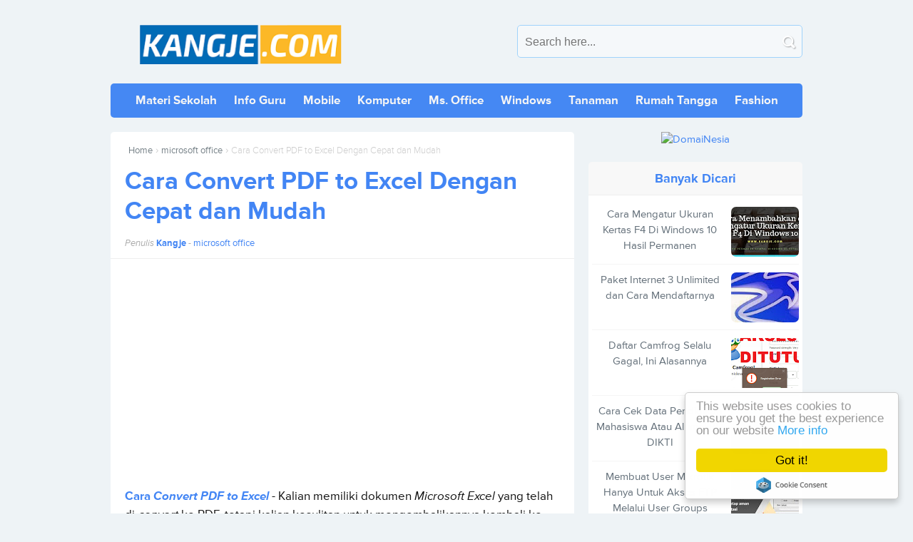

--- FILE ---
content_type: text/html; charset=UTF-8
request_url: https://www.kangje.com/2014/05/cara-convert-pdf-to-excel-dengan-cepat-dan-mudah.html
body_size: 28831
content:
<!DOCTYPE html>
<HTML class='ltr no-js rwd item' dir='ltr'>
<head>
<link href='https://www.blogger.com/static/v1/widgets/2944754296-widget_css_bundle.css' rel='stylesheet' type='text/css'/>
<meta charset='utf-8'/>
<meta content='width=device-width,initial-scale=1.0,minimum-scale=1.0,maximum-scale=1.0' name='viewport'/>
<meta content='text/html; charset=UTF-8' http-equiv='Content-Type'/>
<meta content='IE=edge' http-equiv='X-UA-Compatible'/>
<link href='https://www.kangje.com/favicon.ico' rel='icon' type='image/x-icon'/>
<link href='https://www.kangje.com/2014/05/cara-convert-pdf-to-excel-dengan-cepat-dan-mudah.html' rel='canonical'/>
<link href='https://www.kangje.com/feeds/posts/default' rel='alternate' title='Kangje.com -   Atom' type='application/atom+xml'/>
<link href='https://www.kangje.com/feeds/posts/default?alt=rss' rel='alternate' title='Kangje.com   - RSS' type='application/rss+xml'/>
<link href='//www.blogger.com/feeds/7654847025866132073/posts/default' rel='alternate' title='Kangje.com - Atom' type='application/atom+xml'/>
<link href='//www.blogger.com/openid-server.g' rel='openid.server'/>
<link href='https://www.kangje.com/' rel='openid.delegate'/>
<link href='//openid.stackexchange.com/openid/provider' rel='openid2.provider'/>
<link href='//openid.stackexchange.com/user/0c67d4ca-23ea-4900-8179-e41deab0b88a' rel='openid2.local_id'/>
<meta content='GalvAvaxpINFAHkHk7hefX2gOwDbT4BLhXiq5BTRSfo' name='google-site-verification'/>
<meta content='BE9392D701666BF4F8530C2B98EF9844' name='msvalidate.01'/>
<meta content='wDPbrQ24lwYQmRKs3Nsjs82FTcA' name='alexaVerifyID'/>
<meta content='17660f8d9bb34d24828bfd4ead4ffa8a' name='p:domain_verify'/>
<meta content='5a7cb6daf61eafbb' name='yandex-verification'/>
<!-- SEO Title Tag -->
<title>Cara Convert PDF to Excel Dengan Cepat dan Mudah</title>
<!-- SEO Meta Tag -->
<meta content='Cara Convert PDF to Excel Dengan Cepat dan Mudah' name='keywords'/>
<meta content='Cara convert PDF to Excel dengan mudah dan cepat ini menyediakan tiga cara mudah untuk convert PDF to Excel.' name='description'/>
<meta content='all' name='audience'/>
<meta content='Kangje' name='author'/>
<meta content='blogger' name='generator'/>
<meta content='translate' name='google'/>
<meta content='general' name='rating'/>
<meta content='id' name='geo.country'/>
<meta content='Indonesia' name='geo.placename'/>
<!-- SEO Meta Tag end -->
<!-- Facebook and Twitter Open Graph -->
<meta content='746198172105008' property='fb:app_id'/>
<meta content='1326490670' property='fb:admins'/>
<meta content='https://www.kangje.com/2014/05/cara-convert-pdf-to-excel-dengan-cepat-dan-mudah.html' property='og:url'/>
<meta content='Kangje.com' property='og:site_name'/>
<meta content='Cara Convert PDF to Excel Dengan Cepat dan Mudah' property='og:title'/>
<meta content='Cara convert PDF to Excel dengan mudah dan cepat ini menyediakan tiga cara mudah untuk convert PDF to Excel.' property='twitter:description'/>
<meta content='Cara convert PDF to Excel dengan mudah dan cepat ini menyediakan tiga cara mudah untuk convert PDF to Excel.' property='og:description'/>
<meta content='website' property='og:type'/>
<meta content='https://blogger.googleusercontent.com/img/b/R29vZ2xl/AVvXsEgZPfrzgau5lBwzD7F_qYcww_R8CdoVdyR0h345Ojyvp9-WamndZvF5go5HXCRG0EI7TiMdvX1FRv6dcKehv_teFu5cJsHPcM_RNxgHv9ALismkW5Iz6f9VGg72wOuprsX9VUE0F6YTZtg/s72-c/cara-convert-pdf-to-excel.png' property='og:image'/>
<meta content='Kangje.com' name='twitter:site'/>
<meta content='summary_large_image' name='twitter:card'/>
<meta content='@jurisetyanto' name='twitter:creator'/>
<link href='https://blogger.googleusercontent.com/img/b/R29vZ2xl/AVvXsEgZPfrzgau5lBwzD7F_qYcww_R8CdoVdyR0h345Ojyvp9-WamndZvF5go5HXCRG0EI7TiMdvX1FRv6dcKehv_teFu5cJsHPcM_RNxgHv9ALismkW5Iz6f9VGg72wOuprsX9VUE0F6YTZtg/s72-c/cara-convert-pdf-to-excel.png' rel='image_src'/>

 <style type="text/css">
<!-- /*
<style id='page-skin-1' type='text/css'><!--
/*
Name       :  Noname (SUPER SEO and HIGH CTR)
Designer   :  Bung Frangki
URL        :  www.bungfrangki.com
Publisher  :  www.themeindie.com
Version    :  7.6
Updated    :  Sep/28/2019
<!-- Variable definitions -->
<Group description="DO NOT EDIT THIS">
<Variable name="body.background" description="Body Background" type="background" color="#dddfe2" default="#dddfe2 none repeat scroll top left"/>
<Variable name="body.font" description="Font" type="font" default="normal 400 14px Google Sans, Arial, sans-serif"/>
<Variable name="body.text.color" description="Text Color" type="color" default="#1d2129"/>
<Variable name="body.text.font" description="1" type="font" default="normal 400 14px Google Sans, Arial, sans-serif"/>
<Variable name="posts.background.color" description="2" type="color" default="#fff"/>
<Variable name="body.link.color" description="3" type="color" default="#4588f3"/>
<Variable name="body.link.visited.color" description="4" type="color" default="#4588f3"/>
<Variable name="body.link.hover.color" description="5" type="color"  default="#1d2129"/>
<Variable name="blog.title.font" description="6" type="font" default="normal 400 14px Google Sans, Arial,sans-serif"/>
<Variable name="blog.title.color" description="7" type="color" default="#fff"/>
<Variable name="header.icons.color" description="8" type="color" default="#fff"/>
<Variable name="tabs.font" description="9" type="font" default="normal 400 14px Google Sans, Arial,sans-serif"/>
<Variable name="tabs.color" description="10" type="color" default="#ccc"/>
<Variable name="tabs.selected.color" description="11" type="color" default="#fff"/>
<Variable name="tabs.overflow.background.color" description="12" type="color" default="#fff"/>
<Variable name="tabs.overflow.color" description="13" type="color" default="#1d2129"/>
<Variable name="tabs.overflow.selected.color" description="14" type="color" default="#1d2129"/>
<Variable name="posts.title.color" description="15" type="color" default="#1d2129"/>
<Variable name="posts.title.font" description="16" type="font" default="normal 400 14px Google Sans, Arial,sans-serif"/>
<Variable name="posts.text.font" description="17" type="font" default="normal 400 14px Google Sans, Arial,sans-serif"/>
<Variable name="posts.text.color" description="18" type="color" default="#1d2129"/>
<Variable name="posts.icons.color" description="19" type="color" default="#1d2129"/>
<Variable name="labels.background.color" description="20" type="color" default="#4588f3"/>
</Group>
*/
body#layout #wrapper {
overflow: unset;
}
body#layout #header-wrapper,
body#layout #content-wrapper,
body#layout #footer-wrapper{
height: auto;
position: unset;
}
body#layout #header{display:block}
body#layout #main-wrapper {width:65%;float:left}
body#layout #sidebar-wrapper {float:right;width:35%}
ul,ol{list-style:none}

--></style>
<style type='text/css'>
body{font-family:'Proxima Nova', sans-serif;font-size: 15px;color: #333;font-weight:400;line-height:1.5em;margin: 0;text-decoration:none;background: #eef3f6}
a,a:link,a:visited,a:active {color:#4285f4;text-decoration:none;}a:hover{color:#ffce41}
.left{float:left}.right{float:right}#addcodemiddle{display: none;}
.titless {font-size:12px;margin:7px auto 0;color:#aaa;padding:0}
h2.date-header{display:none}
.quickedit, .quickedit img {display:none !important;width:0 !important;height:0 !important}
/* Header wrapper */
#wrapper {width:970px;overflow:hidden;margin:0 auto;padding:0;}
#header-wrapper{margin:0 auto;padding:35px 0;word-wrap: break-word;display:block;}
#header-left{padding:0; margin:0 auto; width:100%;max-width:365px; float:left;position:relative;}
#header-right {margin:0 auto;padding:0;float:right;width:calc(100% - 365px);}
.header {max-width: 355px;overflow: hidden;padding:0 0 7px;margin:0 auto;white-space: nowrap;text-overflow: ellipsis;height:75px;vertical-align:middle;position:relative;text-align:center}
.header h1.title, .header p.title {font-family: "Proxima Nova", "Arial", sans-serif;margin: 0 auto;padding:10px 0 0;font-weight:700;font-size:250%;letter-spacing:-1.5px;text-align:left}
.header .description {color: #aaa;margin: -10px 0 4px 0;padding: 0;font-size: 0.7em;display: none;}
.header a{color:#4285f4}
.header a:hover{color: #3d4260;}
.header img {max-height: 55px;max-width:95%; width:auto;display:block;padding:0;margin:0 auto;overflow:hidden}
.desktop_hide{display:none}

/* CSS No Copy Paste Kecuali Blockquote */
.post-outer {
    -webkit-touch-callout:none;
    -webkit-user-select:none;
    -khtml-user-select:none;
    -ms-user-select:none;
    -moz-user-select:none;
}
.post blockquote,.post pre,.post code{
    -webkit-touch-callout:text;
    -webkit-user-select:text;
    -khtml-user-select:text;
    -ms-user-select:text;
    -moz-user-select:text;
}

/* Table of Contents (TOC) */
#btn-cm{border:1px solid #dadada;border-radius:5px;background-color:#f9f9f9}
#btn_toc{font-weight:700;cursor:pointer;margin:10px}
#btn_toc:focus,#toc li:focus,.back_toc:focus{outline:none}
#btn_toc svg{vertical-align:middle}
#toc li{cursor:pointer}
#toc{display:none}
.back_toc{cursor:pointer;text-align:right;color:#FA0000}
/* Table of Contents (TOC) */														
/* Search form */
#search-box{position:relative;width:100%;display:inline-block;max-width:400px;margin:0 auto;float:right;padding:0;height:75px;vertical-align:middle;}
#cse-search-box{background:#f5f8fa;border:1px solid #a0d3fb;position:relative;line-height:1.5em;margin:0;padding:0;font-weight:normal;font-weight:normal;border-radius:5px}#search-text{font-size:16px;color:#777;border-width:0;background:transparent}#search-box input[type="text"]{width:90%;padding:14px 20px 12px 10px;color:#777;outline:none;}#search-button{position:absolute;top:0;right:10px;width:20px;margin-top:10px;font-size:13px;background:none;text-align:center;line-height:0;border-width:0;cursor:pointer}#search-button{position:absolute;top:4px;right:4px;height:32px;width:23px;margin-top:10px;line-height:0;border-width:0;background:url(https://blogger.googleusercontent.com/img/b/R29vZ2xl/AVvXsEjlnqMNIWy5PM8KmpPnv5DhRV4tJcYqozYnDztMH8zwBqBmUEWm49RA-IvFqReEqITzLhZMWY0VsJQtiefIbHG73yb0HKCKK-rHc8XzU8sfb9XrtsJmrjgnckBsfP2K6wfU4jtSHOiO-fk/s1600/bung-search.png) no-repeat;cursor:pointer;}
/* Menu */
.navi{clear:both;background:#4588f3;width:100%;padding:0;margin:0 auto 20px;position:relative;display:block;border-radius:5px;overflow:hidden}.navi ul{margin:0 auto;padding:0;text-align:center}.navi li{display:inline-block;margin:13px 0}.navi li a{display:block;color:#f5f5f5;font-weight:600;padding:0 10px;font-size:17px;}.navi li a:hover{color:#86dfff !important}.navi li a.themes{background:#7a26e9;border-radius:3px;padding:2px 5px}.navi li a.themes:hover {color:#181a29 !important;background:#ffd234 !important}
.menu{margin:30px auto 0;padding:0;position:relative}.menu ul{margin:0 auto;padding:0;text-align:center;max-width:970px;margin:0 auto}.menu ul li{display:inline-block;margin:12px 0 7px}.menu ul li a{display:block;color:#4588f3;padding:0 5px;font-size:15px}.menu ul li a:hover{color:#a7b2c3}
#show-menu,#close-menu{display:none}
/* ads wrapper */
#ads-wrapper{width:100%;max-width:100%;margin: auto;padding:0;text-align:center}
#ads-wrapper .widget-content img{width:auto;max-width:100%;height:auto;margin:0 auto 15px}
/* Main wrapper */
#main-wrapper {background:#fff;width: calc(100% - 320px);
float: left;padding: 0;margin:0 auto;word-wrap: break-word;overflow: hidden;border-radius:5px}
/* post info */
.post-info{display:block;position:relative;margin:0 20px;padding:5px 0 10px;color:#aaa !important;overflow:hidden;text-align:left;font-size:13px!important}.author a,.clock a,.comment a, .post-comment-link a{text-transform:capitalize;font-weight:normal;color:#4285f4 !important;margin:0;border:none}.post-author{color:#aaa;font-style:italic}.post-author a{font-weight:bold;font-style:normal}
.post h2{color:#35404c !important;margin:0 20px;padding:12px 0 7px;font-size:235% !important;line-height:1.2em;font-weight:bold}
.post-body {margin:0 20px;line-height: 1.6em;}.post h2 a,.post h2 a:hover {color:#4285f4}
.mobile h1,.mobile h2 {margin:0 15px 10px !important}.updated{text-decoration:none !important}
/* Info Tips dan Warning */
.info, .tips, .warning {line-height: 22px;min-height: 38px; padding: 10px 12px 12px;margin: 5px 0;font-family:'Georgia', sans-serif;border-radius:2px}.info {background: #fcd683; color: #67623a}.tips {background: #796490; color: #fff;}.warning {background: #d95c73;color: #fff;}
/* bullet dan nummber */
.post-body ul {margin: 5px 0 5px 10px;padding: 0 0 0 20px;list-style-type: inherit;}
.post-body ol {margin: 5px 0 5px 10px;padding: 0 0 0 20px;list-style-type: decimal;}
.resource{padding:0;color: #66798a;font: normal normal 11px/normal Tahoma,Verdana,Arial,Sans-Serif;width:auto}
/* Sidebar wrapper */
#sidebar-wrapper {width:100%;max-width: 300px;float: right;word-wrap: break-word;overflow: hidden;list-style:none}
#sidebar-wrapper h2, #sidebar-wrapper h3, #sidebar-wrapper h4 {background:#f8f8f8;font-size:18px;font-weight:700;position:relative;padding:12px 5px;margin:0;text-align:center;color:#4285f4;text-align:center;border-radius:5px 5px 0 0;border-bottom:1px solid #eee}
#sidebar1 .widget-content,
#sidebar2 .widget-content,#sidebar3 .widget-content,#sidebar4 .widget-content{margin:0 auto 20px;padding:0}#sidebar1, #sidebar5{margin:0 auto;padding:0;text-align:center}
#sidebar2 .widget-content{background:#fff;border-radius:5px}
.socmed3 {background:#fff;padding:5px 3px;margin:3px auto;height:21px;position:relative;border-top:1px solid #eee;max-width:302px}
 #ContactForm1{display:none}
/* Artikel Baru */
ul#recent-posts{background:#405d9a;border-radius:0 0 5px 5px;display:block;margin-top:-15px;padding:25px 0 10px;}
#sidebar3 h2,#sidebar3 h3{background:#23c670;color:#fff;border-radius:5px 5px 0 0;border-color:#1d854e}
ul#recent-posts a:link, ul#recent-posts a:visited{font-weight:normal;color:#fff}
ul#recent-posts li {margin:0 !important;padding:8px 8px 8px 42px !important;position:relative;counter-increment:num;border-bottom:1px dotted #4d6cad !important}
ul#recent-posts li a {font-weight:400 !important;color:#fff !important;text-decoration:none;transition: all 0.3s ease-out 0s !important;line-height:1.2em !important;padding-right:8px !important}
ul#recent-posts li a:hover {color:#ffce41 !important;}
ul#recent-posts li:before,ul#recent-posts li .item-title a{font-weight:300;font-size:12px;color:inherit;text-decoration:none}
ul#recent-posts li:before{content:counter(num);display:block;position:absolute;font-size:20px !important;top:9px;left:10px;font-weight:bold !important;font-style:italic;color:#ffce41 !important}
#sidebar3{margin:0 auto}
ul#recent-posts li:last-child{border-bottom:none !important}
/* CSS Popular Post */
#sidebar4 h4{color:#4285f4 !important;background:transparent !important;border-bottom:1px solid #e8e8e8;border-radius:0 !important}
#sidebar4 {border-radius:0!important;padding:0;overflow:hidden;}
.PopularPosts ul{background:#fff;list-style:none;margin:0;padding:5px 5px 0;overflow:hidden;border-radius:0 0 5px 5px;border-top:none;}
.PopularPosts li,.PopularPosts li img,.PopularPosts li a,.PopularPosts li a img {margin:0;padding:0;list-style:none;border:none;background:none;outline:none;}
.PopularPosts ul {margin:0;list-style:none;color:#64707a;}
.PopularPosts ul li img {display: flex;align-items:center;display:block;width:auto;height:100%}
.PopularPosts ul li .item-thumbnail {display:block;display: flex;align-items: center;justify-content: center;margin:0 0 0 10px;width:95px;height:70px;overflow:hidden;float:right;border-radius:7px !important;background-position:center}
.PopularPosts ul li {background-color:#fff;margin:0;padding:10px 0;padding-right:5px;position:relative;border-bottom:1px solid #f5f5f5;transition:all .3s;}
.PopularPosts ul li:first-child {border-top:none;}
.PopularPosts ul li:last-child {border-bottom:none;}
.PopularPosts ul li a:hover {color:#4285f4!important;}
.PopularPosts ul li .item-title a, .PopularPosts ul li a {color:#64707a;transition:all .3s;}
.PopularPosts .widget-content ul li:hover a,.PopularPosts .widget-content ul li a:hover{color:#4285f4;}
.PopularPosts .item-snippet{display:none}
.profile-img{display:inline;opacity:1;margin:0 6px 3px 0;}
.PopularPosts .item-title {padding-bottom:.2em;padding:0 5px;}
/* Featured Post by Blogger */
.FeaturedPost {margin:0 auto 15px;position:relative;padding:0;list-style:none;display:block;overflow:hidden}
.FeaturedPost h5:before{content:"Template";font-weight:normal;text-decoration:inherit;font-size:13px;color:#fff;display:block;text-align:center;background:#eba642;text-transform:uppercase;position:absolute;bottom:100%;right:0;width:80px;padding:4px;font-family:georgian}
.FeaturedPost p{display:none!important}
.FeaturedPost img{width:100%;min-width:100%;height:auto;min-height:210px;border-radius:5px}
.FeaturedPost h5{position:absolute;bottom:8px;left:0;right:0;display:block;background:rgba(0,0,0,.5);margin:10px;padding:10px;}
.FeaturedPost h5 a{display:block;overflow:hidden;color:#fff;font-weight:bold;font-size:17px;line-height:1.2em;text-align:center}
/* Sticky */
#sidebar5 {border-radius:5px}
#sidebar5 h4{color:#4285f4 !important;background:#f8f8f8 !important;border-bottom:1px solid #e8e8e8;border-radius:5px 5px 0 0 !important;z-index:9999}
.makesticking{background:0 0!important;position:fixed!important;top:20px;z-index:9999}
/* Sosmed */
#sosmed,#sosmed-msg{margin:0 auto;text-align:center;padding:0 5px 5px;position:relative;line-height:1.3em}
#sosmed-msg:before{content:" Follow our social media ";font-weight:bold;display:table;text-align:center;color:#555;font-size:15px;bottom:0;margin:10px auto}
#sosmed ul{margin:0 auto;padding:0;text-align:center;margin:0 auto;width:100%}
#sosmed ul li{display:inline-block;margin:30px 0 0;position:relative}
#sosmed ul li a{display:inline-block;color:#fff;padding:11px 0;font-size:15px;border-radius:5px;width:140px;max-width:140px}
#sosmed ul li a.sosmed-gp{background-color:#f65543;border-bottom:4px solid #e13522;margin-right:4px;float:left}
#sosmed ul li a.sosmed-tw{background-color:#4fc4f6;border-bottom:4px solid #35aadc;float:right}
#fanpages{padding:0;margin:auto;position:relative;text-align:center;letter-spacing:1px;list-style:none !important}
#fanpages p{list-style:none;padding:0;margin:0 0 5px}
#fanpages a.a-fans{clear:both;background:#eaeaea;color:#454545;display:inline-block;font-weight:bold;width:100%;max-width:100%;font-size:22px;list-style:none;text-align:center;margin:0 auto;padding:45px 0 0;height:100px;overflow:hidden;overflow:hidden}
#fanpages a.a-fans:hover{background:#39599a;color:#fff}
#fanpages a.a-fans p{color:#39599a !important;display:inline-block}
#fanpages a.a-fans:hover p{color:#2d2d2d !important}
#fanpages a.a-fans span{font-size:13px !important;font-weight:normal !important;letter-spacing:2px;text-align:center}
/* Css Breadcrumbs */
.breadcrumbs {font-size:100%;overflow:hidden;padding:0;position:relative;color:#ccc;margin:15px 25px 0;text-overflow: ellipsis;white-space: nowrap;overflow:hidden;display:block}.breadcrumbs a {color:#ddd;font-size:13px;font-weight:normal;}.breadcrumbs span a {color:#768187;padding:0;}.breadcrumbs > span:last-child {width:0;color:#ccc;font-size:13px;font-weight:300}.breadcrumbs span a:hover {color:#333;}.breadcrumbs a:hover {color:#333;}
/* more css */
.separator{float:none;max-width:100%; height: auto; width: auto; padding:0;margin:20px auto 10px;text-align:center !important;overflow:hidden}.separator img, .separator a img{max-width:100% !important; height: auto;width:auto !important;margin:0; padding:0;text-align:center !important;}.ket {font-size:11px;color:#aaa;text-align:center !important}.getit{list-style:none;margin:0 auto;text-align:center;position:relative;font-size:12px !important}.getit a {color:#c8c8c8 !important;background:#4f5c79;padding:3px 8px;text-align:center;list-style:none !important;border-radius:3px;}.batas{background:#ddd;height:1px;width:auto;margin:0 !important;padding:0 !important}
/* footer-wrapper */
#footer-wrapper {margin:0 auto;width:100%;text-align:center;color:#a7b2c3 !important;font-size:12px}#footer-wrapper a{color:#a7b2c3 !important;list-style:none !important}#footer-wrapper a:hover{color:#4588f3 !important}
.credit-wrapper{margin:0 auto 30px;list-style:none !important}
/* Nextprev css */
#blog-pager{text-align:center;padding:20px 0 0;margin:0 20px 5px;}#blog-pager .home-link {display:none}#blog-pager a{display: block;border: 1px solid #4285f4;margin: 15px 0 20px;padding: 4px 12px;line-height: 25px;color: #4285f4;font-weight:400;z-index:999}#blog-pager a:hover {text-decoration: none;color: #fff;background-color:#4285f4}#blog-pager a.blog-pager-older-link {padding: 4px 12px;} #blog-pager a.blog-pager-older-link {float:right !important}#blog-pager a.blog-pager-newer-link{float:left !important}
.feed-links { clear: both;display:none;}
/* Comments */
#comments{margin:15px 20px;display:block}
.comment-thread .user a{font-weight:700;color:#000;padding:0;font-size: 13px;text-decoration: none;}
.comment-thread .user a:hover{color:inherit}
.comment-thread .user{font-weight: bold;padding:0;font-size: 13px;text-decoration: none;}
.comment-thread .datetime {font-weight: normal;font-size:11px;}
.comment-thread .user {padding:0;font-size:13px;font-weight:bold;position:relative;}
.comment-thread .datetime {color: #a9a9a9;font-size:12px!important;margin-top:-3px;}
.comment-thread .datetime a{text-decoration:none;color: #a9a9a9;font-size:12px!important;font-weight:normal;}
.comment-thread .datetime a:hover{color: #000;}
.comment-content {line-height: 1.5em;margin:4px 0 5px;color: #444;font-weight:normal;font-size: 13px;word-wrap:break-word;padding:0;}
a.comment-reply, .item-control a{color: #aaa !important;font-size:12px!important;font-weight:normal!important;}
a:hover.comment-reply, .item-control a:hover{color:#000 !important;}
.item-control{margin-left:0px} /* tombol delete comment */
.thread-chrome a.comment-reply{margin-top:20px!important;border:1px solid #eee;text-align:center;border-radius:99em}
.thread-chrome a:hover.comment-reply{border-color:#bbb}
.comment-block{margin-left:65px;padding:10px;text-align:left;border:1px solid #f5f5f5;border-radius:5px;position:relative;display:block}
#comments .comments-content .icon.blog-author{
width: 16px;height: 16px;margin-left: 5px;vertical-align: 2px;display: inline-block;background: url("data:image/svg+xml,<svg viewBox='0 0 24 24' xmlns='https://www.w3.org/2000/svg'><path d='M10,17L6,13L7.41,11.59L10,14.17L16.59,7.58L18,9M12,1L3,5V11C3,16.55 6.84,21.74 12,23C17.16,21.74 21,16.55 21,11V5L12,1Z' fill='%23118ff9'></path></svg>") center center no-repeat;}
.comment .avatar-image-container{width:40px; height:40px; max-width:40px;max-height:40px;border-radius:99em}
.comment .avatar-image-container img,#comments .comment-replies .comment-thread .comment .avatar-image-container img{display:block;padding:0;margin:0 auto}
#comments .comment-replies .comment-thread .comment .avatar-image-container {width:35px; height:35px; max-width:35px;max-height:35px;}
#comments .avatar-image-container img{width:40px; height:40px; max-width:40px;max-height:40px; background:url('https://lh3.googleusercontent.com/zFdxGE77vvD2w5xHy6jkVuElKv-U9_9qLkRYK8OnbDeJPtjSZ82UPq5w6hJ-SA=s42') center center no-repeat;}
#comments .comment-replies .avatar-image-container img{width:35px; height:35px; max-width:35px;max-height:35px; background:url('https://lh3.googleusercontent.com/zFdxGE77vvD2w5xHy6jkVuElKv-U9_9qLkRYK8OnbDeJPtjSZ82UPq5w6hJ-SA=s42') center center no-repeat;}
/* CSS Post Table */
.post-body table{border-collapse:collapse;border-spacing:0;}
.post-body table td {border:1px solid #e9e9e9;padding:10px;text-align:left;vertical-align:top;}
.post-body table th {border:1px solid #5a97ff;padding:10px;text-align:left;vertical-align:top;background:#4588f3 !important;color:#fff}
.post-body td, .post-body th{vertical-align:top;text-align:left;font-size:13px;padding:3px 5px;}
.post-body table tr:nth-child(even) > td {background-color:#f9f9f9;}
.post-body th{background:#fff;font-weight:400;text-transform:uppercase;font-size:14px}
.post-body table {max-width:100%;width:100%;margin:1.5em auto;}
.post-body table.section-columns td.first.columns-cell{border-left:none}
.post-body table.section-columns{border:none;table-layout:fixed;width:100%;position:relative}
.post-body table.columns-2 td.columns-cell{width:50%}
.post-body table.columns-3 td.columns-cell{width:50%}
.post-body table.columns-4 td.columns-cell{width:30%}
.post-body table.section-columns td.columns-cell{vertical-align:top}
.post-body table.tr-caption-container{padding:4px;margin-bottom:.5em}
.post-body td.tr-caption{font-size:80%}
.post-body td img, .post-body th img {list-style:none;max-width:100%;height:auto;padding:0 !important;margin:0 !important}
.post-body table.tr-caption-container img, .post-body table.tr-caption-container img, .post-body img {list-style:none;max-width:100%; height:auto;padding:0 !important;margin:0 !important}
.post-body table.tr-caption-container td {border:none;padding:0 !important;margin:0 !important}
.post-body table caption{max-width:100%;height:auto;border:none !important;padding:0 !important}
/* Responsive */
@media screen and (max-width: 992px) {
}
@media screen and (max-width:880px){
#wrapper{width:98%}

.header, #search-box {height:55px;padding:0}
#search-box{max-width:320px}
.navi li a{font-size:13px}
.post h2{font-size:198%}
}
@media screen and (max-width:768px){
#header-wrapper{margin:5px auto 0;padding:0;height:60px;}
#sidebar-wrapper{width:100%;max-width:100%;margin:auto;padding:25px 0 0;float:none}
#main-wrapper{width:100%}
#sidebar1 .widget-content{text-align:center !important}
#header-right,#header-left{float:none;text-align:center;margin:0 auto;padding:0;width:100%}
.header {padding:0;height:60px;}
.header h1.title, .header p.title {text-align:center;line-height:50px}
.header img {padding:10px 0 0;max-height: 50px;max-width:90%;}
#search-box{max-width:100%;margin:20px auto 0;height:auto}
/* Menu Responsive - mobile - tablet - smartphone */
.desktop_hide{display:inline-block;width:60px;height:60px;line-height:60px;overflow:hidden;vertical-align:middle;text-align:center;position:absolute;top:7px;z-index:100}
.desktop_hide svg{fill:#3d4260;height:28px;width:28px;vertical-align:middle;}
#navi_mobile,#src_mobile,#close_menu,#src_menu{display:none;}
.src_mobile_icon{float:right;right:0}
.nav_mobile_icon{float:left;left:0}
.navi{height:auto;overflow:auto;background:transparent;border-radius:0}
.navi ul{background:#4588f3;margin:15px auto 0;border-radius:5px;overflow:hidden}
.navi li{display:block;margin:0}
.navi li a{display:block;padding:9px 20px;font-size:17px;text-align:left;border-top:1px solid #3778df}
.navi li a:hover{background:#3778df;border-color:#2b6bd1}
.navi li:first-child a{border-top:0}
}
@media screen and (max-width:600px){
.post h2 {font-size:190%}
.foot-img{margin-bottom:30px}
.adskeep,#sidebar3{display:none !important}
}
@media screen and (max-width:480px){
#header-wrapper{height:55px}
.desktop_hide{width:50px;}
.header img {padding:12px 0 0;max-height:auto;height:auto;max-width:75%}
.post h2 {font-size:175%}
.to_top{float:none;}
.footer-left{width:100%;margin:0}
#subscribe-css{margin:0 15px !important}
}
@media screen and (max-width:414px){
.header img {max-width:70%}
.post h2 {margin:0 15px;padding:10px 0 4px}
.breadcrumbs{margin:15px 15px 3px}
.subscribe-css-email-button{margin-left:0 !important}
}
@media screen and (max-width:320px){
.post h2 {font-size:145%}
#sosmed ul li a{width:125px;max-width:125px}
}
@media screen and (max-width:240px){
.post h2 {font-size:125%}
#sosmed ul li a{width:118px;max-width:118px}
}
/* Status msg */
.status-msg-body{padding:10px 0 ; display:none}
.status-msg-wrap{display:none; font-size:14px; margin-left:1px;  width:100%; color:#666;  }
.status-msg-wrap a{color:orange !important;  }
.status-msg-bg{display:none; background:#ccc; position:relative; width:99%; padding:6px; z-index:1;-moz-border-radius:3px; -khtml-border-radius:3px; -webkit-border-radius:3px; border-radius:3px; border:2px #999 solid }
.status-msg-border{display:none; border:0; position:relative; width:99%}
</style>
<style HREF='foo.css' media='print, handheld' type='text/css'>
    * { display: none; }
</style>
<style type='text/css'>
/* post info */
.post-body {font-size:110%;color:#111!important;font-weight:400}
.post-body a{clear:both;font-weight:700!important}
.post-info{border-bottom:1px solid #eee;margin:0 0 15px;padding:5px 20px 10px}
#terselubung{display:none;height:0;width:0;overflow:hidden}
/* lightbox image, etc */
.CSS_LIGHTBOX {z-index:99999999!important;}
.CSS_LIGHTBOX_BG_MASK_TRANSPARENT {opacity:.95!important;}
.CSS_LIGHTBOX_SCALED_IMAGE_IMG {width:auto!important;max-width:100%;box-shadow:0 0 10px rgba(0,0,0,0.1);}
.CSS_LIGHTBOX_BTN_CLOSE {background: url('https://blogger.googleusercontent.com/img/b/R29vZ2xl/AVvXsEjVwxneA2NJMj7p3HDfN35IQa5FFS0kVFSdcmZUDPNIjH6_Jidm_v7MUt-3_0vsalWHpK10DSCdGmEoFSLzyElHJmRZhtGBW8CcjqqytH0JWACeioqpgAx4bmfqRwL7ZF3ExHngAWkY/s1600/delete.png') no-repeat!important;width:32px!important;height:32px!important;top:30px!important;opacity:0.7;transition:all .3s;}
.CSS_LIGHTBOX_BTN_CLOSE:hover{opacity:1;}
.CSS_LIGHTBOX_BTN_CLOSE_POS {right:10px!important;}
.CSS_LIGHTBOX_BG_MASK{background-color:rgba(0,0,0,0.8)!important}
.CSS_LIGHTBOX_FILMSTRIP{background-color:rgba(0,0,0,0.5)!important}
/* share this */
#share-this .widget-title{position:relative;overflow:hidden;padding:0;margin:10px 0 0;letter-spacing:1px;font-size:120%;font-weight:700;padding:4px 8px;text-align:center;text-transform:uppercase;transition:all 0.5s ease-out}
#share-this .widget-title:before,#share-this .widget-title:after{position:absolute;top:51%;overflow:hidden;width:50%;height:1px;content:'\a0';background-color:#aaa}
#share-this .widget-title:before{margin-left:-50%;text-align:right;}
#share-this .widget-title span{position:relative;display:inline-block;padding:4px 10px 5px;margin:0 auto;}
#share-this{overflow:hidden;margin:10px auto;padding:0;text-align:center;line-height:1.4em}
.share-this-button{max-width:90%;margin:10px auto 0;text-align:center;}
#share-this a{display:inline-block;color:#fff;padding:8px 0;text-align:center;margin:0 auto;width:25%;float:left;font-size:21px}
#share-this a.this-fb{background:#395796;}
#share-this a.this-tw{background:#4cb0ea;}
#share-this a.this-gp{background:#de3425}
#share-this a.this-wa{background:#28ce4b}
#share-this a.this-fb:hover,#share-this a.this-tw:hover,#share-this a.this-gp:hover {opacity:.9}
/* tag posts */
.post-body h2{position:relative;font-size:23px !important;line-height:1.2em;margin:9px 0 15px;font-weight:700 !important;color:#4285f4 !important;display:block;padding:0 !important}
.post-body h3{position:relative;font-size:20px !important;line-height:1.2em;margin:8px 0 10px;font-weight:700 !important;color:#555 !important} 
.post-body b{color:#2d2d2d !important;font-weight:bold}
/* Related in the Middle */
#middle_read_related {position: relative;display:none;}
#middle_read_related .widget-title {
display:inline-block;background-color:#fff;padding:0 10px;position:absolute;top:-12px;left:49%;z-index:99999;font-size:20px;font-weight:700;-webkit-transform:translate(-50%);-ms-transform:translate(-50%);transform:translate(-50%)}
#middle_read_related a {font-weight: bold;display: block;padding: 0;}
#middle_read_related ul {border-top:1px solid #aaa;border-bottom:1px solid #aaa;margin: 2em auto 2.2em;padding: 20px 20px 10px 40px;position: relative;display:block;}
#middle_read_related li {padding: 0;margin: .5em 0;}
/* css related posts */
.related-post{clear:both;margin:0 auto;display:block;overflow:hidden;padding:0 20px;text-align:left;box-sizing:border-box}
.related-post h4{margin:30px 0 25px;font-size:22px;text-transform:capitalize;font-weight:normal;padding:0;color:#444}
.related-post-style-3{margin:0 0 0 -6.5%;display:block;float:none}
.related-post,.related-post-style-3 .related-post-item,.related-post-style-3 ul{list-style:none;-moz-box-sizing:border-box;-webkit-box-sizing:border-box;display:block;}
.related-post-style-3 li{font-family: 'Proxima Nova', sans-serif;list-style:none;margin:0 auto 15px;display:block;width:50%;position:relative;overflow:hidden;float:left}
.related-post-style-3 .related-post-item-thumbnail{width:95px;height:70px;padding:0;margin:0 15px 0 0;overflow:hidden;float:left;display: flex;border-radius:7px;align-items: center;justify-content: center;}
.related-post-style-3 li img{width:95px;height:75px;object-fit: cover;border-radius:7px;display: flex;align-items: center;justify-content: center;overflow:hidden;}
.related-post-style-3 a{display:block;font-weight:700;overflow:hidden;line-height:1.3em;font-size:100% !important;color:#111;margin:0 auto;padding: 0 10px 0 0;}
.related-post-style-3 a:hover{color:#4285f4}
.related-post-style-3 .related-post-item-tooltip{display: -webkit-box;-webkit-line-clamp: 3;-webkit-box-orient: vertical;height:60px;overflow:hidden}
/* download dan demo ala bungfrangki.com */
.download {background:#dc4b3b;text-align:center;list-style:none;max-width:150px;padding:8px 14px;font-weight:400;transition:all .3s ease-in;display:block;margin:15px auto 25px;color:#fff;border-radius:5px}.klik-download a:link, .klik-download a:visited, .klik-download a:active, .klik-demo a:link, .klik-demo a:visited, .klik-demo a:active {color:#fff;text-transform:capitalize;font-size:135%;transition:all .3s ease-in-out;line-height:30px;text-align:center}.download:hover {background:#d94231;transition:all .3s ease-in}.demo {background:#097ac7;text-align:center;list-style:none;max-width:150px;padding:8px 14px;font-weight:400;transition:all .3s ease-in;display:block;margin:25px auto 0;color:#fff;border-radius:5px}.demo:hover {background:#4586f3;transition:all .3s ease-in;}.klik-download a:hover, .klik-demo a:hover {}
/* blockquote */
.post blockquote,.post pre{margin:5px 35px;padding:20px 20px 20px 15px;font-family:Georgia,serif;border-left:6px solid #900;;border-top:1px solid #900;;border-right:1px solid #900;;border-bottom:1px solid #900;color:#000;background:#fff;font-size:15px;font-weight:400;font-style:italic;-webkit-box-shadow:4px 4px 4px #ddd;overflow:auto}
acronym,abbr,span.caps{cursor:help}
/* For Subscribers */
#subscribe-css{font: normal 100% "Proxima Nova", Georgia, sans-serif;position:relative;padding:20px 0;margin:20px 20px;overflow:hidden;border:1px solid #e8e8e8;border-radius:5px}
.subscribe-wrapper{color:#fff;font-size:16px;line-height:normal;margin:0;text-align:center;text-transform:none;font-weight:400;float:right;width:100%}
.subscribe-form{clear:both;display:block;overflow:hidden}
form.subscribe-form{clear:both;display:block;margin:0 10px;width:auto;overflow:hidden}
.subscribe-css-email-field{color:#ccc;margin:10px 0;padding:15px 20px;width:50%;outline:none;border:1px solid #89c9fa !important}
.subscribe-css-email-button{background:#89c9fa;color:#fff;cursor:pointer;font-weight:700;padding:15px 30px;margin-left:15px;text-transform:none;font-size:16px;border:none;transition:all .6s}
.subscribe-css-email-button:hover{background:#4285f4}
#subscribe-css p.subscribe-text{color:#4285f4;margin:7px 10px 0;text-align:center;font-size:170%;font-weight:400;line-height:1.3em}
#subscribe-css p.subscribe-text b{font-weight:bold}
#subscribe-css p.subscribe-text span{font-weight:400;font-style:italic;text-transform:lowercase}
#subscribe-css p.newsby{color:#89c9fa;text-align:center;font-size:11px;margin:0 auto 10px;padding:0;font-weight:400;letter-spacing:1px}
#widget-stuff{margin:25px auto 5px;position:relative;padding:0 20px 20px;border-bottom:1px solid #ddd;list-style:none}
/* Post Advertisement */
.middle_ads1 .widget, .middle_ads2 .widget, .ads_bottom .widget, .ads_top .widget, .middle_ads1 .widget-content, .middle_ads2 .widget-content, .ads_bottom .widget-content, .ads_top .widget-content {margin: 0 10px auto!important; text-align:center;display:block;}
.middle_ads1 h2, .middle_ads2 h2, .ads_bottom h2, .ads_top h2 {display: none;}
#ads_top_code ins, #ads_bottom_code ins, #middle_ads1_code ins, #middle_ads1_code ins {margin: 20px 0;}
.post-body #middle_ads1_code, .post-body #middle_ads1_code, .post-body #ads_bottom_code, .post-body #ads_top_code {
text-align: center;display: block;}
.post-body #middle_read_related {display: block;}
@media screen and (max-width:600px){.post blockquote,.post pre{margin:5px 0;padding:15px;}}
@media screen and (max-width:480px){.post-body h2{font-size:17px}.post-body h3{font-size:16px}
.related-post-style-3 li{width:100%}.related-post-style-3 a{padding: 0}}
@media screen and (max-width:414px){.post h2{font-size:180% !important}}
#middle_ads1_code h3, #middle_ads2_code h3, #ads_bottom_code h3, #ads_top_code h3{display:block;margin:auto;text-align:center;font-size:75%!important;padding:0!important;font-weight:400!important;text-transform:uppercase!important;color:#111!important}
</style>
<script type='text/javascript'>
//<![CDATA[
function loadCSS(e, t, n) { "use strict"; var i = window.document.createElement("link"); var o = t || window.document.getElementsByTagName("script")[0]; i.rel = "stylesheet"; i.href = e; i.media = "only x"; o.parentNode.insertBefore(i, o); setTimeout(function () { i.media = n || "all" }) }loadCSS("https://raw.githack.com/bungfrangki/fontface/master/css_font_face.css");loadCSS("//maxcdn.bootstrapcdn.com/font-awesome/4.7.0/css/font-awesome.min.css");
//]]>
</script>
<script type='text/javascript'>
//<![CDATA[
function embed(t){document.write('<div style="text-align:center;margin:20px auto;width:100%;"><div style="position:relative;padding-bottom:56.25%;height:0;overflow:hidden;margin:0;"><iframe style="position:absolute;top:0;left:0;width:100%;height:100%;" src="//www.youtube.com/embed/'),document.write(t),document.write('" frameborder="0" allowfullscreen="1"></iframe></div></div>')};
//]]>
</script>
<script type='text/javascript'>
var widgetrelatedinlline = true;
var relatedPosts = true;
var numberedPagination = true;
var locadsmid1 = 2;
var locadsmid2 = 10;
var locrelatedinlline = 4;
</script>
<!--Adsense Page Level-->
<script async src="//pagead2.googlesyndication.com/pagead/js/adsbygoogle.js"></script>
<script>
  (adsbygoogle = window.adsbygoogle || []).push({
    google_ad_client: "ca-pub-8882561961830356",
    enable_page_level_ads: true
  });
</script>
<!--Adsense Page Level-->
<link href='https://www.blogger.com/dyn-css/authorization.css?targetBlogID=7654847025866132073&amp;zx=d3cff4e0-0599-450a-a0a7-4026f6fe753f' media='none' onload='if(media!=&#39;all&#39;)media=&#39;all&#39;' rel='stylesheet'/><noscript><link href='https://www.blogger.com/dyn-css/authorization.css?targetBlogID=7654847025866132073&amp;zx=d3cff4e0-0599-450a-a0a7-4026f6fe753f' rel='stylesheet'/></noscript>
<meta name='google-adsense-platform-account' content='ca-host-pub-1556223355139109'/>
<meta name='google-adsense-platform-domain' content='blogspot.com'/>

<!-- data-ad-client=ca-pub-5932220396216642 -->

</head>
<body class='loading' itemscope='itemscope' itemtype='http://schema.org/Blog'>
<div id='wrapper'>
<div id='header-wrapper'>
<div id='header-left'>
<header>
<div class='header section' id='header'><div class='widget Header' data-version='1' id='Header1'>
<div id='header-inner'>
<a href='https://www.kangje.com/' style='display: block'>
<img alt='Kangje.com' height='62px; ' id='Header1_headerimg' src='https://blogger.googleusercontent.com/img/b/R29vZ2xl/AVvXsEjDV0W2roc2_K-9QROGlQygatqlLc-CXzFHlsLXQl6gFLigSdTpmcDYQDFsYdD15F8_ComHbfwxRNN3ET7KQ3buY3VvB905PSdmg3AAmuG5YK8SeM4ErNTTMqxcrrE3sQtQoH-8Qm3zJA8/s320/kangje+logo+transparent.png' style='display: block' width='320px; '/>
</a>
</div>
</div></div>
</header>
</div>
<div id='header-right'>
<div id='src_mobile'>
<div id='search-box'>
<form action='/search' id='cse-search-box' method='get'>
<input id='search-text' name='q' onblur='if (this.placeholder == "") {this.placeholder = "Search here...";}' onfocus='if (this.value == "Cari disini..") {this.value = ""}' placeholder='Search here...' type='text'/>
<button id='search-button' type='submit'></button>
<div class='clear'></div>
</form>
</div>
</div>
</div>
<div class='nav_mobile_icon desktop_hide'>
<div class='show_menu' id='show_menu'><a href='javascript:void(0)' onclick='document.getElementById(&#39;navi_mobile&#39;).style.display=&#39;block&#39;;document.getElementById(&#39;close_menu&#39;).style.display=&#39;block&#39;;document.getElementById(&#39;show_menu&#39;).style.display=&#39;none&#39;'><svg class='icons icon-menu' viewBox='0 0 24 24'><path d='M3,6H21V8H3V6M3,11H21V13H3V11M3,16H21V18H3V16Z'></path></svg></a></div>
<div id='close_menu'><a href='javascript:void(0)' onclick='document.getElementById(&#39;navi_mobile&#39;).style.display=&#39;none&#39;;document.getElementById(&#39;close_menu&#39;).style.display=&#39;none&#39;;document.getElementById(&#39;show_menu&#39;).style.display=&#39;block&#39;'><svg class='icons icon-menu' viewBox='0 0 24 24'><path d='M3,6H21V8H3V6M3,11H21V13H3V11M3,16H21V18H3V16Z'></path></svg></a></div>
</div>
<div class='src_mobile_icon desktop_hide'>
<div class='show_search' id='show_search'><a href='javascript:void(0)' onclick='document.getElementById(&#39;src_mobile&#39;).style.display=&#39;block&#39;;document.getElementById(&#39;close_search&#39;).style.display=&#39;block&#39;;document.getElementById(&#39;show_search&#39;).style.display=&#39;none&#39;'><svg class='icons icon-src' viewBox='0 0 24 24'><path d='M9.5,3A6.5,6.5 0 0,1 16,9.5C16,11.11 15.41,12.59 14.44,13.73L14.71,14H15.5L20.5,19L19,20.5L14,15.5V14.71L13.73,14.44C12.59,15.41 11.11,16 9.5,16A6.5,6.5 0 0,1 3,9.5A6.5,6.5 0 0,1 9.5,3M9.5,5C7,5 5,7 5,9.5C5,12 7,14 9.5,14C12,14 14,12 14,9.5C14,7 12,5 9.5,5Z'></path></svg></a></div>
<div id='close_search'><a href='javascript:void(0)' onclick='document.getElementById(&#39;src_mobile&#39;).style.display=&#39;none&#39;;document.getElementById(&#39;close_search&#39;).style.display=&#39;none&#39;;document.getElementById(&#39;show_search&#39;).style.display=&#39;block&#39;'><svg class='icons icon-src' viewBox='0 0 24 24'><path d='M9.5,3A6.5,6.5 0 0,1 16,9.5C16,11.11 15.41,12.59 14.44,13.73L14.71,14H15.5L20.5,19L19,20.5L14,15.5V14.71L13.73,14.44C12.59,15.41 11.11,16 9.5,16A6.5,6.5 0 0,1 3,9.5A6.5,6.5 0 0,1 9.5,3M9.5,5C7,5 5,7 5,9.5C5,12 7,14 9.5,14C12,14 14,12 14,9.5C14,7 12,5 9.5,5Z'></path></svg></a></div>
</div>
</div>
<div id='content-wrapper'>
<nav class='navi' id='navi' role='navigation'>
<ul class='menu-mobil' id='navi_mobile'>
<!--<li><a href='https://forms.gle/Crz2H17SLzKXTKMM7' target='_new' title='Tanya Jawab dengan Kangje.com'><font color='#850303'>#TanyaKangje</font></a></li>-->
<li><a href='/search/label/materi sekolah?max-results=5' rel='nofollow' title='Artikel tentang Materi Sekolah'>Materi Sekolah</a></li>
<li><a href='/search/label/info guru?max-results=5' rel='nofollow' title='Informasi untuk Guru'>Info Guru</a></li>
<li><a href='/search/label/mobile?max-results=5' rel='nofollow' title='Artikel tentang Mobile'>Mobile</a></li>
<!--<li><a href='/search/label/blogging?max-results=5' rel='nofollow' title='Artikel tentang Blogging'>Blogging</a></li>-->
<li><a href='/search/label/komputer?max-results=5' rel='nofollow' title='Artikel tentang Komputer'>Komputer</a></li>
<li><a href='/search/label/microsoft%20office?max-results=5' rel='nofollow' title='Tutorial Microsoft Office'>Ms. Office</a></li>
<!--<li><a href='/search/label/media%20sosial?max-results=5' rel='nofollow' title='Artikel tentang Media Sosial'>MedSos</a></li>-->
<li><a href='/search/label/windows?max-results=5' rel='nofollow' title='Artikel tentang Windows'>Windows</a></li>
<li><a href='/search/label/tanaman?max-results=5' rel='nofollow' title='Artikel tentang Tanaman'>Tanaman</a></li>
<li><a href='/search/label/rumah tangga?max-results=5' rel='nofollow' title='Artikel tentang Kebutuhan Rumah Tangga'>Rumah Tangga</a></li>
<li><a href='/search/label/fashion?max-results=5' rel='nofollow' title='Artikel tentang Fashion'>Fashion</a></li>
<!--<li><a href='/search/label/kesehatan?max-results=5' rel='nofollow' title='Artikel tentang Kesehatan'>Kesehatan</a></li> <li><a href='/search/label/umum?max-results=5' rel='nofollow' title='Artikel Pembahasan Umum'>Umum</a></li>-->
</ul></nav>
<div class='ads-wrapper no-items section' id='ads-wrapper'>
</div>
<div id='main-wrapper'>
<div class='main section' id='main'><div class='widget Blog' data-version='1' id='Blog1'>
<div class='breadcrumbs' xmlns:v='https://schema.org/BreadcrumbList'>
<span class='breadhome' typeof='v:Breadcrumb'><a href='https://www.kangje.com/' property='v:title' rel='v:url'>Home</a> &#8250; </span>
<span class='breadlabel' typeof='v:Breadcrumb'><a href='https://www.kangje.com/search/label/microsoft%20office?&amp;max-results=7' property='v:title' rel='v:url'>microsoft office</a> &#8250; </span>
<span class='breadlabel'>Cara Convert PDF to Excel Dengan Cepat dan Mudah</span>
</div>
<div class='blog-posts hfeed'>
<!--Can't find substitution for tag [defaultAdStart]-->

          <div class="date-outer">
        
<h2 class='date-header'><span>Thursday, May 22, 2014</span></h2>

          <div class="date-posts">
        
<div class='post-outer'>
<article class='post' itemprop='blogPost' itemscope='itemscope' itemtype='http://schema.org/BlogPosting'>
<div itemprop='image' itemscope='itemscope' itemtype='https://schema.org/ImageObject'>
<meta content='https://blogger.googleusercontent.com/img/b/R29vZ2xl/AVvXsEgZPfrzgau5lBwzD7F_qYcww_R8CdoVdyR0h345Ojyvp9-WamndZvF5go5HXCRG0EI7TiMdvX1FRv6dcKehv_teFu5cJsHPcM_RNxgHv9ALismkW5Iz6f9VGg72wOuprsX9VUE0F6YTZtg/s320/cara-convert-pdf-to-excel.png' itemprop='url'/>
<meta content='600' itemprop='width'/>
<meta content='300' itemprop='height'/>
</div>
<meta content='Thursday, May 22, 2014' itemprop='datePublished'/>
<meta content='2019-02-27T02:34:28Z' itemprop='dateModified'/>
<a name='941574999583216300'></a>
<h2 class='post-title entry-title' itemprop='name headline'>
<a href='https://www.kangje.com/2014/05/cara-convert-pdf-to-excel-dengan-cepat-dan-mudah.html' itemprop='url mainEntityOfPage' title='Cara Convert PDF to Excel Dengan Cepat dan Mudah'>Cara Convert PDF to Excel Dengan Cepat dan Mudah</a>
</h2>
<div class='post-header'>
<div class='post-header-line-1'>
<div class='post-info'>
<span class='post-author vcard' itemprop='author' itemscope='itemscope' itemtype='http://schema.org/Person'>Penulis
<a href='https://www.blogger.com/profile/13153263819419021508' itemprop='url' rel='author' title='author profile'><span itemprop='name'>
Kangje</span></a></span> - <span class='post-label'><a href='https://www.kangje.com/search/label/microsoft%20office?&amp;max-results=5' rel='nofollow'>microsoft office</a>
</span>
</div>
</div>
</div>
<a content='https://blogger.googleusercontent.com/img/b/R29vZ2xl/AVvXsEgZPfrzgau5lBwzD7F_qYcww_R8CdoVdyR0h345Ojyvp9-WamndZvF5go5HXCRG0EI7TiMdvX1FRv6dcKehv_teFu5cJsHPcM_RNxgHv9ALismkW5Iz6f9VGg72wOuprsX9VUE0F6YTZtg/s320/cara-convert-pdf-to-excel.png'></a>
<meta content='Cara convert PDF to Excel dengan mudah dan cepat ini menyediakan tiga cara mudah untuk convert PDF to Excel.' itemprop='description'/>
<div class='post-body entry-content' id='post-body-941574999583216300'>
<div id='widget_post_kit'><div itemprop='articleBody'><b><a href="https://www.kangje.com/2014/05/cara-convert-pdf-to-excel-dengan-cepat-dan-mudah.html" target="_blank">Cara <i>Convert PDF to Excel</i></a></b> - Kalian memiliki dokumen <i>Microsoft Excel </i>yang telah di-<i>convert </i>ke PDF, tetapi kalian kesulitan untuk mengembalikannya kembali ke <i>file Excel</i>? Jika itu yang kalian alami, kali ini kami berkesempatan membantu kalian untuk membagi <b>cara <i>convert PDF to Excel </i>dengan mudah dan cepat</b>.<br />
<div class="separator" style="clear: both; text-align: center;">
<a href="https://blogger.googleusercontent.com/img/b/R29vZ2xl/AVvXsEgZPfrzgau5lBwzD7F_qYcww_R8CdoVdyR0h345Ojyvp9-WamndZvF5go5HXCRG0EI7TiMdvX1FRv6dcKehv_teFu5cJsHPcM_RNxgHv9ALismkW5Iz6f9VGg72wOuprsX9VUE0F6YTZtg/s1600/cara-convert-pdf-to-excel.png" style="margin-left: 1em; margin-right: 1em;"><img alt="Cara Convert PDF to Excel Dengan Cepat dan Mudah" border="0" height="201" loading="lazy" src="https://blogger.googleusercontent.com/img/b/R29vZ2xl/AVvXsEgZPfrzgau5lBwzD7F_qYcww_R8CdoVdyR0h345Ojyvp9-WamndZvF5go5HXCRG0EI7TiMdvX1FRv6dcKehv_teFu5cJsHPcM_RNxgHv9ALismkW5Iz6f9VGg72wOuprsX9VUE0F6YTZtg/s320-rw/cara-convert-pdf-to-excel.png" title="Cara Convert PDF to Excel Dengan Cepat dan Mudah" width="320" /></a></div>
<div>
</div>
<div>
Cara <i>convert PDF to Excel </i>yang akan saya bagikan tipsnya ada tiga cara. <b>Cara pertama adalah </b>cara temudah, yaitu <b><i>convert PDF to Excel Online</i></b>. <b>Cara kedua adalah </b>cara hemat dengan melalui beberapa fitur <b><i>aplikasi PDF reader</i></b>, <b><i>notepad</i></b>, dan <b><i>Ms. Excel</i></b>. <b>Cara ketiga adalah </b>dengan memanfaatkan aplikasi <b><i>converter PDF to Excel</i></b>. Mari kita ulas satu per satu tips <i>convert PDF to Excel </i>tadi.</div>
<div>
<br /></div>
<h2>
<i>Convert PDF to Excel Online</i></h2>
<div>
Tips <b><i>convert PDF to Excel Online</i></b> ini adalah yang sangat mudah dan cepat dengan resiko yang kecil. Cukup dengan menggunakan fasilitas khusus <i>convert PDF to Excel </i>yang disediakan oleh <i>website </i>tertentu, <i>file PDF </i>dengan data tabel akan berubah menjadi <i>file Excel </i>dengan data tabel yang cukup rapi dan mudah diatur.&nbsp;</div>
<div>
<br /></div>
<div>
Berikut ini beberapa <i>website </i>yang menyediakan layanan <b><i>convert PDF to Excel</i></b>.<br />
<ol>
<li><i><a href="https://www.freepdfconvert.com/pdf-excel" target="_blank">PDF Converter</a></i> </li>
<li><i><a href="https://www.pdftoexcel.org/" rel="nofollow" target="_blank">PDF Excel</a></i> </li>
</ol>
<div>
<br /></div>
Langkah-langkah untuk <i>convert PDF to Excel</i> juga sangat mudah. Cukup dengan mengikuti beberapa tips yang ada di halaman tersebut.<br />
<br />
<h2>
<i>Convert PDF to Excel</i> Melalui Fitur Aplikasi Desktop</h2>
Untuk cara yang satu ini kalian tidak perlu terkoneksi internet seperti halnya cara pertama. Selain tidak perlu terkoneksi internet. Cara ini cukup memanfaatkan aplikasi yang sering ada di komputer, yaitu <i>PDF reader </i>seperti <i>Acrobat reader </i>atau <i>Foxit reader</i>, <i>Notepad</i>, dan <i>Ms. Excel </i>tentunya.</div>
<div>
<br /></div>
<div>
Dengan memanfatkan ketika aplikasi tersebut, Anda akan dapat dengan mudah <b><i>convert PDF to Excel </i></b>tanpa bantuan aplikasi khusus dan <i>online</i>. Caranya akan kami bahas lebih lanjut di artikel lainnya.</div>
<div>
<br /></div>
<div>
[<a href="http://misterje.blogspot.com/2014/05/mudahnya-cara-merubah-pdf-to-word.html">Baca : Convert PDF to Word</a>]</div>
<div>
<br /></div>
<div>
<h2>
<i> Convert PDF to Excel </i>dengan Aplikasi <i>Converter PDF to Excel</i></h2>
Untuk cara yang terakhir ini, kita perlu mencari aplikasi khusus terlebih dahulu yang biasa disebut dengan nama <i><b>converter</b></i>. Dengan menggunakan aplikasi <i>converter </i>tersebut, <i>convert PDF to Excel </i>dapat dilakukan dengan mudah dan cepat tanpa harus terkoneksi internet dan tanpa harus membutuhkan beberapa aplikasi.&nbsp;</div>
<div>
<br /></div>
<div>
Cukup dengan menggunakan satu aplikasi, kerjaan <i>convert PDF to Excel </i>dapat diselesaikan dengan mudah.</div>
<div>
<br /></div>
<div>
Contoh aplikasi yang dapat digunakan untuk <i>convert PDF to Excel </i>adalah <i>PDF to Excel </i>yang dapat di-<a href="http://www.freepdfsolutions.com/free-pdf-to-excel-converter.html" rel="nofollow" target="_blank"><i>download </i>disini <i>Free</i></a>.<br />
<blockquote class="tr_bq">
<b>Baca juga: <a href="https://www.kangje.com/2014/05/mudahnya-cara-merubah-pdf-to-word.html" target="_blank">Convert PDF to Word Secara Online</a></b></blockquote>
Simak Video Cara Convert PDF to Word Menggunakan Google Drive, <a href="https://www.youtube.com/watch?v=I283TC2LHo8">KLIK DISINI</a>!<br />
<br />
Sebenarnya masih ada beberapa cara untuk <i>convert PDF to Excel </i>dengan mudah. Tetapi untuk yang paling sering digunakan oleh orang adalah ketiga cara tersebut.</div>
<div>
<br /></div>
<div>
Semoga referensi <a href="https://www.kangje.com/2014/05/cara-convert-pdf-to-excel-dengan-cepat-dan-mudah.html" target="_blank">cara </a><i><a href="https://www.kangje.com/2014/05/cara-convert-pdf-to-excel-dengan-cepat-dan-mudah.html" target="_blank">convert PDF to Excel</a> </i>ini dapat memberikan pandangan dan membantu memecahkan masalah kalian.</div>
</div></div>
<span itemprop='publisher' itemscope='itemscope' itemtype='https://schema.org/Organization'>
<span itemprop='logo' itemscope='itemscope' itemtype='https://schema.org/ImageObject'>
<meta content='https://4.bp.blogspot.com/-TdAO9ITF4Eg/VbrrOOo0Y1I/AAAAAAAAFNg/EyxPHy80y7c/s1600/logo2png.png' itemprop='url'/>
<meta content='125' itemprop='width'/>
<meta content='125' itemprop='height'/>
</span>
<meta content='Kangje.com' itemprop='name'/>
</span>
<div style='clear: both;'></div>
</div>
<div class='post-footer'>
<div class='post-footer-line post-footer-line-1'>
<div class='clear'></div>
<script type='text/javascript'>
//<![CDATA[
var relatedTitles=new Array,relatedTitlesNum=0,relatedUrls=new Array;function relatedinlline(e){for(var l=0;l<e.feed.entry.length;l++){var t=e.feed.entry[l];relatedTitles[relatedTitlesNum]=t.title.$t;for(var r=0;r<t.link.length;r++)if("alternate"==t.link[r].rel){relatedUrls[relatedTitlesNum]=t.link[r].href,relatedTitlesNum++;break}}}function removeRelatedDuplicates(){for(var e=new Array(0),l=new Array(0),t=0;t<relatedUrls.length;t++)contains(e,relatedUrls[t])||(e.length+=1,e[e.length-1]=relatedUrls[t],l.length+=1,l[l.length-1]=relatedTitles[t]);relatedTitles=l,relatedUrls=e}function contains(e,l){for(var t=0;t<e.length;t++)if(e[t]==l)return!0;return!1}function printRelatedLabels(e){for(var l=0;l<relatedUrls.length;l++)relatedUrls[l]==e&&(relatedUrls.splice(l,1),relatedTitles.splice(l,1));var t=Math.floor((relatedTitles.length-1)*Math.random());l=0;if(widgetrelatedinlline==1&&relatedTitles.length>1){for(document.write(judulrelatedinlline),document.write("<ul>");l<relatedTitles.length&&l<20&&l<jumlahrelatedinlline;)document.write('<li><a href="'+relatedUrls[t]+'">'+relatedTitles[t]+"</a></li>"),t<relatedTitles.length-1?t++:t=0,l++;document.write("</ul>")}relatedUrls.splice(0,relatedUrls.length),relatedTitles.splice(0,relatedTitles.length)}
//]]>
</script>
<div id='middle_read_related'>
<script src='/feeds/posts/default/-/microsoft office?alt=json-in-script&callback=relatedinlline&max-results=5' type='text/javascript'></script>
<script type='text/javascript'>
var judulrelatedinlline="<div class='widget-title'>Baca Juga</div>"
var jumlahrelatedinlline=3;
removeRelatedDuplicates();
printRelatedLabels("https://www.kangje.com/2014/05/cara-convert-pdf-to-excel-dengan-cepat-dan-mudah.html");
</script>
</div>
<div class='share-this' id='share-this'>
<div class='widget-title'><span>Berbagi Lebih Indah</span></div>
<div class='share-this-button'>
<a class='this-wa' href='https://wa.me/?text=Cara Convert PDF to Excel Dengan Cepat dan Mudah%20%2D%20https://www.kangje.com/2014/05/cara-convert-pdf-to-excel-dengan-cepat-dan-mudah.html' onclick='window.open(this.href,"popupwindow","status=0,height=500,width=500,resizable=0,top=50,left=100");return false;' rel='nofollow' target='_blank' title='Share on WhatsApp'><i aria-hidden='true' class='fa fa-whatsapp'></i></a>
<a class='this-fb' href='//www.facebook.com/sharer.php?u=https://www.kangje.com/2014/05/cara-convert-pdf-to-excel-dengan-cepat-dan-mudah.html' onclick='window.open(this.href,"popupwindow","status=0,height=500,width=500,resizable=0,top=50,left=100");return false;' rel='nofollow' target='_blank' title='Share on Facebook  '><i class='fa fa-facebook'></i></a><a class='this-tw' href='//www.blogger.com/share-post.g?blogID=7654847025866132073&amp;postID=941574999583216300&amp;target=twitter' onclick='window.open(this.href,"popupwindow","status=0,height=500,width=500,resizable=0,top=50,left=100");return false;' rel='nofollow' target='_blank' title='Share on Twitter'><i class='fa fa-twitter'></i></a><a class='this-gp' href='http://pinterest.com/pin/create/button/?url=https://www.kangje.com/2014/05/cara-convert-pdf-to-excel-dengan-cepat-dan-mudah.html&media=https://blogger.googleusercontent.com/img/b/R29vZ2xl/AVvXsEgZPfrzgau5lBwzD7F_qYcww_R8CdoVdyR0h345Ojyvp9-WamndZvF5go5HXCRG0EI7TiMdvX1FRv6dcKehv_teFu5cJsHPcM_RNxgHv9ALismkW5Iz6f9VGg72wOuprsX9VUE0F6YTZtg/s320/cara-convert-pdf-to-excel.png&description=Cara Convert PDF to Excel Dengan Cepat dan Mudah' onclick='window.open(this.href,"popupwindow","status=0,height=500,width=500,resizable=0,top=50,left=100");return false;' rel='nofollow' target='_blank' title='Share on Google+'><i class='fa fa-pinterest'></i></a>
</div>
</div>
<div class='related-post' id='related-post-941574999583216300'></div>
<script>
var labelArray = ["microsoft office"];
var relatedPostConfig = {
homePage: "https://www.kangje.com/",
widgetTitle: "<div class='label-line-c'><h4>Artikel Terkait</h4></div>",
numPosts: 2,
summaryLength:0,
titleLength: "auto",
thumbnailWidth: 150,
thumbnailHeight: 150,
noImage: "[data-uri]",
containerId: "related-post-941574999583216300",
newTabLink: false,
moreText: "Read More",
widgetStyle: 3,
callBack: function() {}
};
</script>

<script async src="//pagead2.googlesyndication.com/pagead/js/adsbygoogle.js"></script>
<ins class="adsbygoogle"
     style="display:block"
     data-ad-format="autorelaxed"
     data-ad-client="ca-pub-8882561961830356"
     data-ad-slot="5320783016"></ins>
<script>
     (adsbygoogle = window.adsbygoogle || []).push({});
</script>
</div>
</div>
</article>
<div class='comments' id='comments'>
<a name='comments'></a>
<h3>
6 Responses to "Cara Convert PDF to Excel Dengan Cepat dan Mudah"
</h3>
<div class='comments-content'>
<script async='async' src=''></script>
<script>
(function() {
var items = null;
var msgs = null;
var config = {};

// <![CDATA[
var cursor = null;
if (items && items.length > 0) {
cursor = parseInt(items[items.length - 1].timestamp) + 1;
}

var bodyFromEntry = function(entry) {
if (entry.gd$extendedProperty) {
for (var k in entry.gd$extendedProperty) {
if (entry.gd$extendedProperty[k].name == 'blogger.contentRemoved') {
return '<span class="deleted-comment">' + entry.content.$t + '</span>';
}
}
}
return entry.content.$t;
}

var parse = function(data) {
cursor = null;
var comments = [];
if (data && data.feed && data.feed.entry) {
for (var i = 0, entry; entry = data.feed.entry[i]; i++) {
var comment = {};
// comment ID, parsed out of the original id format
var id = /blog-(\d+).post-(\d+)/.exec(entry.id.$t);
comment.id = id ? id[2] : null;
comment.body = bodyFromEntry(entry);
comment.timestamp = Date.parse(entry.published.$t) + '';
if (entry.author && entry.author.constructor === Array) {
var auth = entry.author[0];
if (auth) {
comment.author = {
name: (auth.name ? auth.name.$t : undefined),
profileUrl: (auth.uri ? auth.uri.$t : undefined),
avatarUrl: (auth.gd$image ? auth.gd$image.src : undefined)
};
}
}
if (entry.link) {
if (entry.link[2]) {
comment.link = comment.permalink = entry.link[2].href;
}
if (entry.link[3]) {
var pid = /.*comments\/default\/(\d+)\?.*/.exec(entry.link[3].href);
if (pid && pid[1]) {
comment.parentId = pid[1];
}
}
}
comment.deleteclass = 'item-control blog-admin';
if (entry.gd$extendedProperty) {
for (var k in entry.gd$extendedProperty) {
if (entry.gd$extendedProperty[k].name == 'blogger.itemClass') {
comment.deleteclass += ' ' + entry.gd$extendedProperty[k].value;
} else if (entry.gd$extendedProperty[k].name == 'blogger.displayTime') {
comment.displayTime = entry.gd$extendedProperty[k].value;
}
}
}
comments.push(comment);
}
}
return comments;
};

var paginator = function(callback) {
if (hasMore()) {
var url = config.feed + '?alt=json&v=2&orderby=published&reverse=false&max-results=50';
if (cursor) {
url += '&published-min=' + new Date(cursor).toISOString();
}
window.bloggercomments = function(data) {
var parsed = parse(data);
cursor = parsed.length < 50 ? null
: parseInt(parsed[parsed.length - 1].timestamp) + 1
callback(parsed);
window.bloggercomments = null;
}
url += '&callback=bloggercomments';
var script = document.createElement('script');
script.type = 'text/javascript';
script.src = url;
document.getElementsByTagName('head')[0].appendChild(script);
}
};
var hasMore = function() {
return !!cursor;
};
var getMeta = function(key, comment) {
if ('iswriter' == key) {
var matches = !!comment.author
&& comment.author.name == config.authorName
&& comment.author.profileUrl == config.authorUrl;
return matches ? 'true' : '';
} else if ('deletelink' == key) {
return config.baseUri + '/delete-comment.g?blogID='
 + config.blogId + '&postID=' + comment.id;
} else if ('deleteclass' == key) {
return comment.deleteclass;
}
return '';
};

var replybox = null;
var replyUrlParts = null;
var replyParent = undefined;

var onReply = function(commentId, domId) {
if (replybox == null) {
// lazily cache replybox, and adjust to suit this style:
replybox = document.getElementById('comment-editor');
if (replybox != null) {
replybox.height = '250px';
replybox.style.display = 'block';
replyUrlParts = replybox.src.split('#');
}
}
if (replybox && (commentId !== replyParent)) {
document.getElementById(domId).insertBefore(replybox.parentNode, null);
replybox.src = replyUrlParts[0]
+ (commentId ? '&parentID=' + commentId : '')
+ '#' + replyUrlParts[1];
replyParent = commentId;
}
};

var hash = (window.location.hash || '#').substring(1);
var startThread, targetComment;
if (/^comment-form_/.test(hash)) {
startThread = hash.substring('comment-form_'.length);
} else if (/^c[0-9]+$/.test(hash)) {
targetComment = hash.substring(1);
}

// Configure commenting API:
var configJso = {
'maxDepth': config.maxThreadDepth
};
var provider = {
'id': config.postId,
'data': items,
'loadNext': paginator,
'hasMore': hasMore,
'getMeta': getMeta,
'onReply': onReply,
'rendered': true,
'initComment': targetComment,
'initReplyThread': startThread,
'config': configJso,
'messages': msgs
};

var render = function() {
if (window.goog && window.goog.comments) {
var holder = document.getElementById('comment-holder');
window.goog.comments.render(holder, provider);
}
};

// render now, or queue to render when library loads:
if (window.goog && window.goog.comments) {
render();
} else {
window.goog = window.goog || {};
window.goog.comments = window.goog.comments || {};
window.goog.comments.loadQueue = window.goog.comments.loadQueue || [];
window.goog.comments.loadQueue.push(render);
}
})();
// ]]>
</script>
<div id='comment-holder'>
<div class="comment-thread toplevel-thread"><ol id="top-ra"><li class="comment" id="c4610364316655604361"><div class="avatar-image-container"><img src="//www.blogger.com/img/blogger_logo_round_35.png" alt=""/></div><div class="comment-block"><div class="comment-header"><cite class="user"><a href="https://www.blogger.com/profile/03019483727147642429" rel="nofollow">JengHwas</a></cite><span class="icon user "></span><span class="datetime secondary-text"><a rel="nofollow" href="https://www.kangje.com/2014/05/cara-convert-pdf-to-excel-dengan-cepat-dan-mudah.html?showComment=1407823365510#c4610364316655604361">August 12, 2014 at 1:02&#8239;PM</a></span></div><p class="comment-content">convert excel jadi mudah<br>thanks ya sob!</p><span class="comment-actions secondary-text"><a class="comment-reply" target="_self" data-comment-id="4610364316655604361">Reply</a><span class="item-control blog-admin blog-admin pid-223317509"><a target="_self" href="https://www.blogger.com/comment/delete/7654847025866132073/4610364316655604361">Delete</a></span></span></div><div class="comment-replies"><div id="c4610364316655604361-rt" class="comment-thread inline-thread"><span class="thread-toggle thread-expanded"><span class="thread-arrow"></span><span class="thread-count"><a target="_self">Replies</a></span></span><ol id="c4610364316655604361-ra" class="thread-chrome thread-expanded"><div><li class="comment" id="c2248488421745061293"><div class="avatar-image-container"><img src="//1.bp.blogspot.com/-nHIztxtDjU0/ZkdpDWDewdI/AAAAAAAAR_s/Vt_Gkg5a-2wc-Leinl7vh6NyuiYuLuF-QCK4BGAYYCw/s35/kangje.jpg" alt=""/></div><div class="comment-block"><div class="comment-header"><cite class="user"><a href="https://www.blogger.com/profile/13153263819419021508" rel="nofollow">Kangje</a></cite><span class="icon user blog-author"></span><span class="datetime secondary-text"><a rel="nofollow" href="https://www.kangje.com/2014/05/cara-convert-pdf-to-excel-dengan-cepat-dan-mudah.html?showComment=1407905771750#c2248488421745061293">August 13, 2014 at 11:56&#8239;AM</a></span></div><p class="comment-content">yoyoi... sama-sama gan...</p><span class="comment-actions secondary-text"><span class="item-control blog-admin blog-admin pid-1969208446"><a target="_self" href="https://www.blogger.com/comment/delete/7654847025866132073/2248488421745061293">Delete</a></span></span></div><div class="comment-replies"><div id="c2248488421745061293-rt" class="comment-thread inline-thread hidden"><span class="thread-toggle thread-expanded"><span class="thread-arrow"></span><span class="thread-count"><a target="_self">Replies</a></span></span><ol id="c2248488421745061293-ra" class="thread-chrome thread-expanded"><div></div><div id="c2248488421745061293-continue" class="continue"><a class="comment-reply" target="_self" data-comment-id="2248488421745061293">Reply</a></div></ol></div></div><div class="comment-replybox-single" id="c2248488421745061293-ce"></div></li></div><div id="c4610364316655604361-continue" class="continue"><a class="comment-reply" target="_self" data-comment-id="4610364316655604361">Reply</a></div></ol></div></div><div class="comment-replybox-single" id="c4610364316655604361-ce"></div></li><li class="comment" id="c3348389899046858461"><div class="avatar-image-container"><img src="//resources.blogblog.com/img/blank.gif" alt=""/></div><div class="comment-block"><div class="comment-header"><cite class="user"><a href="http://permatamebel.com/" rel="nofollow">mebel jepara</a></cite><span class="icon user "></span><span class="datetime secondary-text"><a rel="nofollow" href="https://www.kangje.com/2014/05/cara-convert-pdf-to-excel-dengan-cepat-dan-mudah.html?showComment=1422359397366#c3348389899046858461">January 27, 2015 at 6:49&#8239;PM</a></span></div><p class="comment-content">thanks gan (y)</p><span class="comment-actions secondary-text"><a class="comment-reply" target="_self" data-comment-id="3348389899046858461">Reply</a><span class="item-control blog-admin blog-admin pid-549336167"><a target="_self" href="https://www.blogger.com/comment/delete/7654847025866132073/3348389899046858461">Delete</a></span></span></div><div class="comment-replies"><div id="c3348389899046858461-rt" class="comment-thread inline-thread"><span class="thread-toggle thread-expanded"><span class="thread-arrow"></span><span class="thread-count"><a target="_self">Replies</a></span></span><ol id="c3348389899046858461-ra" class="thread-chrome thread-expanded"><div><li class="comment" id="c1163856816565383511"><div class="avatar-image-container"><img src="//1.bp.blogspot.com/-nHIztxtDjU0/ZkdpDWDewdI/AAAAAAAAR_s/Vt_Gkg5a-2wc-Leinl7vh6NyuiYuLuF-QCK4BGAYYCw/s35/kangje.jpg" alt=""/></div><div class="comment-block"><div class="comment-header"><cite class="user"><a href="https://www.blogger.com/profile/13153263819419021508" rel="nofollow">Kangje</a></cite><span class="icon user blog-author"></span><span class="datetime secondary-text"><a rel="nofollow" href="https://www.kangje.com/2014/05/cara-convert-pdf-to-excel-dengan-cepat-dan-mudah.html?showComment=1422535825125#c1163856816565383511">January 29, 2015 at 7:50&#8239;PM</a></span></div><p class="comment-content">Iya sama-sama gan... :)</p><span class="comment-actions secondary-text"><span class="item-control blog-admin blog-admin pid-1969208446"><a target="_self" href="https://www.blogger.com/comment/delete/7654847025866132073/1163856816565383511">Delete</a></span></span></div><div class="comment-replies"><div id="c1163856816565383511-rt" class="comment-thread inline-thread hidden"><span class="thread-toggle thread-expanded"><span class="thread-arrow"></span><span class="thread-count"><a target="_self">Replies</a></span></span><ol id="c1163856816565383511-ra" class="thread-chrome thread-expanded"><div></div><div id="c1163856816565383511-continue" class="continue"><a class="comment-reply" target="_self" data-comment-id="1163856816565383511">Reply</a></div></ol></div></div><div class="comment-replybox-single" id="c1163856816565383511-ce"></div></li></div><div id="c3348389899046858461-continue" class="continue"><a class="comment-reply" target="_self" data-comment-id="3348389899046858461">Reply</a></div></ol></div></div><div class="comment-replybox-single" id="c3348389899046858461-ce"></div></li><li class="comment" id="c3760437797729926611"><div class="avatar-image-container"><img src="//2.bp.blogspot.com/-dR1-oEA11S4/ZKE6phuYWiI/AAAAAAAAFK4/DFFYdsLnkJo2GLr66bY1vYfVnpr11pkogCK4BGAYYCw/s35/Muhammad-Akbar.bmp" alt=""/></div><div class="comment-block"><div class="comment-header"><cite class="user"><a href="https://www.blogger.com/profile/18400153320211647867" rel="nofollow">Admin</a></cite><span class="icon user "></span><span class="datetime secondary-text"><a rel="nofollow" href="https://www.kangje.com/2014/05/cara-convert-pdf-to-excel-dengan-cepat-dan-mudah.html?showComment=1458402348428#c3760437797729926611">March 19, 2016 at 10:45&#8239;PM</a></span></div><p class="comment-content">Ia bener jadi mudah ya, thanks sudah sharing<br><br>rumahperumahan.com</p><span class="comment-actions secondary-text"><a class="comment-reply" target="_self" data-comment-id="3760437797729926611">Reply</a><span class="item-control blog-admin blog-admin pid-1378883695"><a target="_self" href="https://www.blogger.com/comment/delete/7654847025866132073/3760437797729926611">Delete</a></span></span></div><div class="comment-replies"><div id="c3760437797729926611-rt" class="comment-thread inline-thread"><span class="thread-toggle thread-expanded"><span class="thread-arrow"></span><span class="thread-count"><a target="_self">Replies</a></span></span><ol id="c3760437797729926611-ra" class="thread-chrome thread-expanded"><div><li class="comment" id="c8777599535970169032"><div class="avatar-image-container"><img src="//1.bp.blogspot.com/-nHIztxtDjU0/ZkdpDWDewdI/AAAAAAAAR_s/Vt_Gkg5a-2wc-Leinl7vh6NyuiYuLuF-QCK4BGAYYCw/s35/kangje.jpg" alt=""/></div><div class="comment-block"><div class="comment-header"><cite class="user"><a href="https://www.blogger.com/profile/13153263819419021508" rel="nofollow">Kangje</a></cite><span class="icon user blog-author"></span><span class="datetime secondary-text"><a rel="nofollow" href="https://www.kangje.com/2014/05/cara-convert-pdf-to-excel-dengan-cepat-dan-mudah.html?showComment=1458530043699#c8777599535970169032">March 21, 2016 at 10:14&#8239;AM</a></span></div><p class="comment-content">Sama-sama gan... semoga bermanfaat ya</p><span class="comment-actions secondary-text"><span class="item-control blog-admin blog-admin pid-1969208446"><a target="_self" href="https://www.blogger.com/comment/delete/7654847025866132073/8777599535970169032">Delete</a></span></span></div><div class="comment-replies"><div id="c8777599535970169032-rt" class="comment-thread inline-thread hidden"><span class="thread-toggle thread-expanded"><span class="thread-arrow"></span><span class="thread-count"><a target="_self">Replies</a></span></span><ol id="c8777599535970169032-ra" class="thread-chrome thread-expanded"><div></div><div id="c8777599535970169032-continue" class="continue"><a class="comment-reply" target="_self" data-comment-id="8777599535970169032">Reply</a></div></ol></div></div><div class="comment-replybox-single" id="c8777599535970169032-ce"></div></li></div><div id="c3760437797729926611-continue" class="continue"><a class="comment-reply" target="_self" data-comment-id="3760437797729926611">Reply</a></div></ol></div></div><div class="comment-replybox-single" id="c3760437797729926611-ce"></div></li></ol><div id="top-continue" class="continue"><a class="comment-reply" target="_self">Add comment</a></div><div class="comment-replybox-thread" id="top-ce"></div><div class="loadmore hidden" data-post-id="941574999583216300"><a target="_self">Load more...</a></div></div>
</div>
</div>
<p class='comment-footer'>
<div class='comment-form'>
<a name='comment-form'></a>
<div class='threaded_comment_text'><p>Terimakasih telah berkunjung dan berikut ini ketentuan komentar yang diperbolehkan :<br /><br />1. Berkomentar dengan bahasa yang sopan dan tidak SARA.<br />2. Berkomentar sesuai dengan topik artikel.<br />3. TIDAK BOLEH memasukkan LINK AKTIF. Karena akan otomatis terhapus komentarnya.<br />4. Jika ingin menambahkan LINK silahkan masukkan ke dalam bagian URL atau menyertakan ke dalam komentar dengan sifat TIDAK AKTIF.<br />5. Berkomentarlah yang membangun dan bermanfaat untuk orang lain ya :-)<br />6. JANGAN MENCANTUMKAN NOMOR TELEPON ATAU SEJENISNYA DI DALAM KOMENTAR. UNTUK MENGHINDARI PENYALAHGUNAAN DARI PIHAK LAIN.<br />7. MOHON UNTUK TIDAK KOMENTAR YANG MENYESATKAN!<br /><br />Terimakasih atas kerjasamanya demi memajukan website ini,</p></div>
<a href='https://www.blogger.com/comment/frame/7654847025866132073?po=941574999583216300&hl=en&saa=85391&origin=https://www.kangje.com&skin=contempo' id='comment-editor-src'></a>
<iframe allowtransparency='true' class='blogger-iframe-colorize blogger-comment-from-post' frameborder='0' height='410' id='comment-editor' name='comment-editor' scrolling='no' src='' width='100%'></iframe>
<!--Can't find substitution for tag [post.friendConnectJs]-->
<script src='https://www.blogger.com/static/v1/jsbin/2830521187-comment_from_post_iframe.js' type='text/javascript'></script>
<script>
BLOG_CMT_createIframe('https://www.blogger.com/rpc_relay.html', '0');
</script>
</div>
</p>
<div id='backlinks-container'>
<div id='Blog1_backlinks-container'>
</div>
</div>
</div>
</div>

        </div></div>
      
<!--Can't find substitution for tag [adEnd]-->
</div>
<div class='blog-pager' id='blog-pager'>
<span id='blog-pager-newer-link'>
<a class='blog-pager-newer-link' href='https://www.kangje.com/2014/05/cara-mudah-transfer-pulsa-simpati-dan-kartu-as.html' id='Blog1_blog-pager-newer-link' title='Newer Post'>Newer Post</a>
</span>
<span id='blog-pager-older-link'>
<a class='blog-pager-older-link' href='https://www.kangje.com/2014/05/mudahnya-cara-merubah-pdf-to-word.html' id='Blog1_blog-pager-older-link' title='Older Post'>Older Post</a>
</span>
<a class='home-link' href='https://www.kangje.com/'>Home</a>
</div>
<div class='clear'></div>
<div class='post-feeds'>
<div class='feed-links'>
Subscribe to:
<a class='feed-link' href='https://www.kangje.com/feeds/941574999583216300/comments/default' target='_blank' type='application/atom+xml'>Post Comments (Atom)</a>
</div>
</div>
</div></div>
<div class='ads_top section' id='ads_top'><div class='widget HTML' data-version='2' id='HTML974'>
<div id='ads_top_code'>
<div class='widget-content'>
<script async="async" src="//pagead2.googlesyndication.com/pagead/js/adsbygoogle.js" ></script>
<!-- Responsif-Link-Kangje -->
<ins class="adsbygoogle"
     style="display:block"
     data-ad-client="ca-pub-8882561961830356"
     data-ad-slot="4902722642"
     data-ad-format="link"></ins>
<script>
(adsbygoogle = window.adsbygoogle || []).push({});
</script>
</div>
</div>
</div></div>
<div class='middle_ads1 section' id='middle_ads1'><div class='widget HTML' data-version='2' id='HTML997'>
<div id='middle_ads1_code'>
<div class='widget-content'>
<script async="async" src="//pagead2.googlesyndication.com/pagead/js/adsbygoogle.js" ></script>
	<ins class="adsbygoogle"
		 style="display:block; text-align:center;"
		 data-ad-format="fluid"
		 data-ad-layout="in-article"
		 data-ad-client="ca-pub-8882561961830356"
		 data-ad-slot="5580831416"></ins>
	<script>
		 (adsbygoogle = window.adsbygoogle || []).push({});
	</script>
</div>
</div>
</div></div>
<div class='middle_ads2 section' id='middle_ads2'><div class='widget HTML' data-version='2' id='HTML958'>
<div id='middle_ads2_code'>
<div class='widget-content'>
<!-- Responsif-Link-Kangje -->
<ins class="adsbygoogle"
     style="display:block"
     data-ad-client="ca-pub-8882561961830356"
     data-ad-slot="4902722642"
     data-ad-format="link"></ins>
<script>
(adsbygoogle = window.adsbygoogle || []).push({});
</script>
</div>
</div>
</div></div>
<div class='ads_bottom section' id='ads_bottom'><div class='widget HTML' data-version='2' id='HTML947'>
<div id='ads_bottom_code'>
<div class='widget-content'>
<script async="async" src="//pagead2.googlesyndication.com/pagead/js/adsbygoogle.js" ></script>
<ins class="adsbygoogle"
     style="display:inline-block;width:336px;height:280px"
     data-ad-client="ca-pub-8882561961830356"
     data-ad-slot="8803516717"></ins>
<script>
     (adsbygoogle = window.adsbygoogle || []).push({});
</script>
</div>
</div>
</div></div>
<script type='text/javascript'>
function insertAfter(addition, konten) {
var parent = konten.parentNode;
if (parent.lastChild == konten) {
parent.appendChild(addition);
} else {
parent.insertBefore(addition, konten.nextSibling);
}
}
function insertAbove(addition, konten) {
var parent = konten.parentNode;
parent.insertBefore(addition, konten);
}
function insertBellow(addition) {
var parent = konten;
parent.appendChild(addition);
}
var advertise1 = document.getElementById("middle_ads1_code");
var advertise2 = document.getElementById("middle_ads2_code");
var advertise3 = document.getElementById("ads_top_code");
var advertise4 = document.getElementById("ads_bottom_code");
var relatedinlline = document.getElementById("middle_read_related");
var konten = document.getElementById("widget_post_kit");
var lokasi = konten.querySelectorAll("br,p,div > br,div > div > br,div > div > div > br,div > p,div > div > p,div > div > div > p,span > br, span > p");
if (lokasi.length > 0) {
insertAbove(advertise3,konten); 
insertBellow(advertise4);
} 
if (lokasi.length > locadsmid1) {
insertAfter(advertise1,lokasi[locadsmid1]);
} 
else {
advertise1.innerHTML = "";
}
if (lokasi.length > locadsmid2) {
insertAfter(advertise2,lokasi[locadsmid2]);
} 
else {
advertise2.innerHTML = "";
}
if (lokasi.length > locrelatedinlline) {
insertAfter(relatedinlline,lokasi[locrelatedinlline]);
} 
else {
relatedinlline.innerHTML = "";
}
</script>
</div>
<aside>
<div id='sidebar-wrapper'>
<div class='sidebar1 section' id='sidebar1'><div class='widget HTML' data-version='1' id='HTML3'>
<div class='widget-content'>
<a href="https://my.domainesia.com/ref.php?u=769" target="_new"><img src="https://dnva.me/vp35h" width="300px" height="250px" alt="DomaiNesia" /></a>
</div>
<div class='clear'></div>
</div><div class='widget PopularPosts' data-version='1' id='PopularPosts1'>
<h2>Banyak Dicari</h2>
<div class='widget-content popular-posts'>
<ul>
<li>
<div class='item-content'>
<div class='item-thumbnail'>
<a href='https://www.kangje.com/2018/09/cara-mengatur-ukuran-kertas-f4-di-windows-10.html' target='_blank' title='Cara Mengatur Ukuran Kertas F4 Di Windows 10 Hasil Permanen'>
<img alt='Cara Mengatur Ukuran Kertas F4 Di Windows 10 Hasil Permanen' src='https://blogger.googleusercontent.com/img/b/R29vZ2xl/AVvXsEgFXAwakVThh7CRESpjg7YT4oyoKG7brbDyhq8UJ0QkJCRtllwJHKYPcDo5VANwqwr6BcZ8luA6Rd39Lq0Y1FIodZnhq3WdVoF8WlB3OqFcFuVe0oFIBaISTxvSSmX9KxX-3b9PG9_c8tc/w200-h100-p-k-no-nu/Cara+Menambahkan+dan+Mengatur+Ukuran+Kertas+F4+Di+Windows+10.jpg'/>
</a>
</div>
<div class='item-title'><a href='https://www.kangje.com/2018/09/cara-mengatur-ukuran-kertas-f4-di-windows-10.html'>Cara Mengatur Ukuran Kertas F4 Di Windows 10 Hasil Permanen</a></div>
<div class='item-snippet'>Kangje.com  &#8211;  Ukuran kertas F4  setahu kangje tidak ada secara otomatis ketika Windows 10  diinstal. Tetapi untuk ukuran kertas A4 atau kua...</div>
</div>
<div style='clear: both;'></div>
</li>
<li>
<div class='item-content'>
<div class='item-thumbnail'>
<a href='https://www.kangje.com/2014/02/paket-internet-3-unlimited-dan-cara-mendaftar.html' target='_blank' title='Paket Internet 3 Unlimited dan Cara Mendaftarnya'>
<img alt='Paket Internet 3 Unlimited dan Cara Mendaftarnya' src='https://blogger.googleusercontent.com/img/b/R29vZ2xl/AVvXsEh6QxGVOlK18FZ2y9TLXR3_YujddK9DBxLoesPYve_16RSgdHImR1YgHSbuMRFqDExQevs39YDfCrxuXls5HmTeC220eLEDym8dEXOSygG3cDUcnrCNIVf-u4MD6u1cyQ9CJziBxv9f3XI/w200-h100-p-k-no-nu/internet-3.jpg'/>
</a>
</div>
<div class='item-title'><a href='https://www.kangje.com/2014/02/paket-internet-3-unlimited-dan-cara-mendaftar.html'>Paket Internet 3 Unlimited dan Cara Mendaftarnya</a></div>
<div class='item-snippet'>  Paket Internet 3 Unlimited dan Cara Mendaftarnya  ~ Kali ini saya akan mengulas tentang cara yang banyak dicari dan dibutuhkan orang yang ...</div>
</div>
<div style='clear: both;'></div>
</li>
<li>
<div class='item-content'>
<div class='item-thumbnail'>
<a href='https://www.kangje.com/2013/12/daftar-camfrog-selalu-gagal-ini.html' target='_blank' title='Daftar Camfrog Selalu Gagal, Ini Alasannya'>
<img alt='Daftar Camfrog Selalu Gagal, Ini Alasannya' src='https://blogger.googleusercontent.com/img/b/R29vZ2xl/AVvXsEjL_1RNGhABJG7p2Ir5sFt7aYF0GwRVZyuFz4hyphenhyphenRwh_63_ydAtwI1Snf2qvGH9PTjOaR3T7sQQ0e8bFX-vDHhp38vuIRV-VN7vOIkGgHAFJ61zDszdsi40hUnH4b1QnyXb9sV5XHSKvpMA/w200-h100-p-k-no-nu/camfrog+akses+ditutup.png'/>
</a>
</div>
<div class='item-title'><a href='https://www.kangje.com/2013/12/daftar-camfrog-selalu-gagal-ini.html'>Daftar Camfrog Selalu Gagal, Ini Alasannya</a></div>
<div class='item-snippet'>  Daftar Camfrog Selalu Gagal, Ini Alasannya  ~ Hai pecinta chatting online, apa kabarnya??? Bagaimana para pengguna aplikasi camfrog untuk ...</div>
</div>
<div style='clear: both;'></div>
</li>
<li>
<div class='item-content'>
<div class='item-thumbnail'>
<a href='https://www.kangje.com/2022/02/cek-data-mahasiswa-di-pddikti.html' target='_blank' title='Cara Cek Data Pendidikan Mahasiswa Atau Alumni PD DIKTI'>
<img alt='Cara Cek Data Pendidikan Mahasiswa Atau Alumni PD DIKTI' src='https://blogger.googleusercontent.com/img/a/AVvXsEjvyKX2HzWbAYwasOyDDsx3-DGM725Ro2xb8WxxhcnT6-pEc4wsKOFIFLW6x0vcUNoP80xa60J773zfHIdqyNtc0d5ea3B1hAgf9t8aU6vXrHWT9l_EYRwNo50YMY22cnumaoL8aiPdAcbtt8bFCmc7aVaKHgAw1kfrheZxtjhObIZfjm66Wv5Ag5Hz=w200-h100-p-k-no-nu'/>
</a>
</div>
<div class='item-title'><a href='https://www.kangje.com/2022/02/cek-data-mahasiswa-di-pddikti.html'>Cara Cek Data Pendidikan Mahasiswa Atau Alumni PD DIKTI</a></div>
<div class='item-snippet'>Kemdikbud  telah membuat sebuah pangkalan data untuk perguruan tinggi yang bernama PD DIKTI . Pangkalan data tersebut akan menampung semua d...</div>
</div>
<div style='clear: both;'></div>
</li>
<li>
<div class='item-content'>
<div class='item-thumbnail'>
<a href='https://www.kangje.com/2024/05/membuat-user-mikrotik-khusus-ftp.html' target='_blank' title='Membuat User Mikrotik Hanya Untuk Akses FTP Melalui User Groups'>
<img alt='Membuat User Mikrotik Hanya Untuk Akses FTP Melalui User Groups' src='https://blogger.googleusercontent.com/img/b/R29vZ2xl/AVvXsEjw-TZAMNQ4e0CbMS8t_65qTQdQma08FFeG4B8rbcb0LtSlTuLAtAO-R54aPFgXxS_96QU-L2c8IM3MN2BST2PUMgYEIvcLV8z0MzEjrmVibr5N9-rn0KFuvQA0fxrOfIiI91EqWFZsOEcqnDo-4EvKB-HyEZen5Rotf854NQbhzSdrZRgrh1IB99BZxbY/w200-h100-p-k-no-nu/membuat-user-mikrotik-khusus-ftp.jpg'/>
</a>
</div>
<div class='item-title'><a href='https://www.kangje.com/2024/05/membuat-user-mikrotik-khusus-ftp.html'>Membuat User Mikrotik Hanya Untuk Akses FTP Melalui User Groups</a></div>
<div class='item-snippet'>Fitur File Transfer Protocol  (FTP) di dalam Mikrotik cukup sering dimanfaatkan untuk berbagai kepentingan. Tetapi demi alasan keamanan akse...</div>
</div>
<div style='clear: both;'></div>
</li>
<li>
<div class='item-content'>
<div class='item-thumbnail'>
<a href='https://www.kangje.com/2018/10/daftar-grapari-telkomsel-di-bekasi.html' target='_blank' title='Daftar GraPARI Telkomsel Di Bekasi, Jawa Barat Lengkap'>
<img alt='Daftar GraPARI Telkomsel Di Bekasi, Jawa Barat Lengkap' src='https://blogger.googleusercontent.com/img/b/R29vZ2xl/AVvXsEhVX7hPw-DdMPh4gf2jjZa87lbNKFp475cY5y2IUM9YUK0zBw6XyoUe03qyh23NVAwg_bJi1qrLOGUzahncVMeyY39crGKu38mCBUBPDHB387LeL1X3b1grMickdKl8KphH01ufp_7yKKI/w200-h100-p-k-no-nu/Daftar+GraPARI+Telkomsel+Di+Bekasi.jpg'/>
</a>
</div>
<div class='item-title'><a href='https://www.kangje.com/2018/10/daftar-grapari-telkomsel-di-bekasi.html'>Daftar GraPARI Telkomsel Di Bekasi, Jawa Barat Lengkap</a></div>
<div class='item-snippet'>GraPARI Telkomsel Bekasi  -  GraPARI Telkomsel di Kota Bekasi ada beberapa. Lokasinya tersebar di beberapa titik ramai Kota Bekasi. Untuk ka...</div>
</div>
<div style='clear: both;'></div>
</li>
<li>
<div class='item-content'>
<div class='item-thumbnail'>
<a href='https://www.kangje.com/2024/05/error-can-not-find-script-file-stream-all.html' target='_blank' title='[SOLVED] Mengatasi Error Can Not Find Script File Stream-All Di Windows 10'>
<img alt='[SOLVED] Mengatasi Error Can Not Find Script File Stream-All Di Windows 10' src='https://blogger.googleusercontent.com/img/b/R29vZ2xl/AVvXsEjnPHSz3EFtP678m8wd2pbFBAbwMOAat4BaNpzY6CwVfsx4ZR2vMm1sXxtZB9Vr66BqSrDPD6xeWuuKYUknvC8k1yhQ2019bwIFMI_1rY6ZD9aKikcP4t7vXRYcO_gHmvvm8YoisnE74ML0TR6a2rmtk3Pmiqn3AxqoNEVwuZm5np8Ezq9dkn6duppzDiw/w200-h100-p-k-no-nu/mengatasi-error-can-not-find-script-file-stream-al-vbs.jpg'/>
</a>
</div>
<div class='item-title'><a href='https://www.kangje.com/2024/05/error-can-not-find-script-file-stream-all.html'>[SOLVED] Mengatasi Error Can Not Find Script File Stream-All Di Windows 10</a></div>
<div class='item-snippet'>Semakin sering Windows 10 digunakan, maka akan dijumpai beberapa masalah ( error ) yang sifatnya ringan maupun berat. Salah satu masalah yan...</div>
</div>
<div style='clear: both;'></div>
</li>
</ul>
</div>
</div></div>
<div class='sidebar4 section' id='sidebar2'><div class='widget HTML' data-version='1' id='HTML1'>
<h2 class='title'>Artikel Terbaru</h2>
<div class='widget-content'>
<ul id="recent-posts"></ul>
<script>
//<![CDATA[
var homePage = "https://www.kangje.com",
numPosts = 15;
function recentPosts(a){if(document.getElementById("recent-posts")){var e=a.feed.entry,title,link,content="",ct=document.getElementById("recent-posts");for(var i=0;i<numPosts;i++){for(var j=0;j<numPosts;j++){if(e[i].link[j].rel=="alternate"){link=e[i].link[j].href;break}}var title=e[i].title.$t;content+='<li class="recent-posts"><a href="'+link+'" title="'+title+'" target="_blank">'+title+'</a></li>'}ct.innerHTML=content}}var rcp=document.createElement('script');rcp.src=homePage+'/feeds/posts/summary?alt=json-in-script&orderby=published&max-results='+numPosts+'&callback=recentPosts';document.getElementsByTagName('head')[0].appendChild(rcp);
//]]>
</script>
</div>
<div class='clear'></div>
</div><div class='widget HTML' data-version='1' id='HTML2'>
<h2 class='title'>Find Me On Facebook</h2>
<div class='widget-content'>
<div id='fanpages'>
<a class='a-fans' href='https://www.facebook.com/misterjeblog/' title='' target='_blank' rel='nofollow'>Like Fanpage <p>Facebook</p><br/><span>https://fb.com/misterjeblog/</span></a>
<div style='clear: both;'/>
</div></div>
</div>
</div></div>
<div class='sidebar5 section' id='sidebar3'><div class='widget HTML' data-version='1' id='HTML4'>
<div class='widget-content'>
<script async="async" src="//pagead2.googlesyndication.com/pagead/js/adsbygoogle.js" ></script>
<!-- Kangje-Sidebar -->
<ins class="adsbygoogle"
     style="display:block"
     data-ad-client="ca-pub-8882561961830356"
     data-ad-slot="9318463340"
     data-ad-format="auto"
     data-full-width-responsive="true"></ins>
<script>
(adsbygoogle = window.adsbygoogle || []).push({});
</script>
</div>
</div><div class='widget ContactForm' data-version='1' id='ContactForm1'>
<h2 class='title'>Formulir Kontak</h2>
<div class='contact-form-widget'>
<div class='form'>
<form name='contact-form'>
<p></p>
Name
<br/>
<input class='contact-form-name' id='ContactForm1_contact-form-name' name='name' size='30' type='text' value=''/>
<p></p>
Email
<span style='font-weight: bolder;'>*</span>
<br/>
<input class='contact-form-email' id='ContactForm1_contact-form-email' name='email' size='30' type='text' value=''/>
<p></p>
Message
<span style='font-weight: bolder;'>*</span>
<br/>
<textarea class='contact-form-email-message' cols='25' id='ContactForm1_contact-form-email-message' name='email-message' rows='5'></textarea>
<p></p>
<input class='contact-form-button contact-form-button-submit' id='ContactForm1_contact-form-submit' type='button' value='Send'/>
<p></p>
<div style='text-align: center; max-width: 222px; width: 100%'>
<p class='contact-form-error-message' id='ContactForm1_contact-form-error-message'></p>
<p class='contact-form-success-message' id='ContactForm1_contact-form-success-message'></p>
</div>
</form>
</div>
</div>
</div></div>
</div>
</aside>
<!-- spacer for skins that want sidebar and main to be the same height-->
<div class='clear'>&#160;</div>
</div>
<!-- end content-wrapper -->
<div class='clear'></div>
</div>
<div class='menu'><ul>
<li><a href='/p/tentang-pengelola.html' target='_blank' title='About'>About Us</a></li>
<li><a href='/p/contact-us.html' target='_blank' title='Contact'>Contact Us</a></li>
<li><a href='#' target='_blank' title='Advertisement'>Advertisement</a></li>
<li><a href='/p/privacy-policy.html' target='_blank' title='Privacy Policy'>Privacy</a></li>
<li><a href='/p/sitemaps.html' target='_blank' title='Sitemap'>Sitemap</a></li>
</ul></div>
<footer>
<div id='footer-wrapper'>
<div class='credit-wrapper'>Copyright &#169; 2024 <a href='https://www.kangje.com/' title='Kangje.com'>Kangje.com</a> . <a href='https://www.blogger.com' title='Blogger.com'>Hosted by Blogger</a><br/>
<a class='dmca-badge' href='//www.dmca.com/Protection/Status.aspx?ID=e8812803-ad58-426a-8553-a4579838cfa1' title='DMCA.com Protection Status'>
<img alt='DMCA.com Protection Status' src='https://images.dmca.com/Badges/dmca-badge-w150-5x1-07.png?ID=e8812803-ad58-426a-8553-a4579838cfa1'/></a>
<script src='https://images.dmca.com/Badges/DMCABadgeHelper.min.js'> </script>
</div>
</div>
</footer>
<script type='text/javascript'>
//<![CDATA[
var randomRelatedIndex,showRelatedPost;(function(n,m,k){var d={widgetTitle:"<h4>Artikel Lainnya:</h4>",widgetStyle:1,homePage:"http://www.dte.web.id",numPosts:7,summaryLength:125,titleLength:"auto",thumbnailSize:200,noImage:"[data-uri]",containerId:"related-post",newTabLink:false,moreText:"Baca Selengkapnya",callBack:function(){}};for(var f in relatedPostConfig){d[f]=(relatedPostConfig[f]=="undefined")?d[f]:relatedPostConfig[f]}var j=function(a){var b=m.createElement("script");b.type="text/javascript";b.src=a;k.appendChild(b)},o=function(b,a){return Math.floor(Math.random()*(a-b+1))+b},l=function(a){var p=a.length,c,b;if(p===0){return false}while(--p){c=Math.floor(Math.random()*(p+1));b=a[p];a[p]=a[c];a[c]=b}return a},e=(typeof labelArray=="object"&&labelArray.length>0)?"/-/"+l(labelArray)[0]:"",h=function(b){var c=b.feed.openSearch$totalResults.$t-d.numPosts,a=o(1,(c>0?c:1));j(d.homePage.replace(/\/$/,"")+"/feeds/posts/summary"+e+"?alt=json-in-script&orderby=updated&start-index="+a+"&max-results="+d.numPosts+"&callback=showRelatedPost")},g=function(z){var s=document.getElementById(d.containerId),x=l(z.feed.entry),A=d.widgetStyle,c=d.widgetTitle+'<ul class="related-post-style-'+A+'">',b=d.newTabLink?' target="_blank"':"",y='<span class="bg_overlay"></span>',v,t,w,r,u;if(!s){return}for(var q=0;q<d.numPosts;q++){if(q==x.length){break}t=x[q].title.$t;w=(d.titleLength!=="auto"&&d.titleLength<t.length)?t.substring(0,d.titleLength)+"&hellip;":t;r=("media$thumbnail"in x[q]&&d.thumbnailSize!==false)?x[q].media$thumbnail.url.replace(/.*?:\/\//g , "//").replace(/\/s[0-9]+(\-c)?/, "/s"+d.thumbnailSize):d.noImage;u=("summary"in x[q]&&d.summaryLength>0)?x[q].summary.$t.replace(/<br ?\/?>/g," ").replace(/<.*?>/g,"").replace(/[<>]/g,"").substring(0,d.summaryLength)+"&hellip;":"";for(var p=0,a=x[q].link.length;p<a;p++){v=(x[q].link[p].rel=="alternate")?x[q].link[p].href:"#"}if(A==2){c+='<li><div class="related-post-item-thumbnail"><img alt="" src="'+r+'" width="'+d.thumbnailSize+'" height="'+d.thumbnailSize+'"></div><div class="related-post-item-text"><a class="related-post-item-title" title="'+t+'" href="'+v+'"'+b+">"+w+'</a><span class="related-post-item-summary"><span class="related-post-item-summary-text">'+u+'</span> <a href="'+v+'" class="related-post-item-more"'+b+">"+d.moreText+"</a></span></div>"+y+"</li>"}else{if(A==3||A==4){c+='<li class="related-post-item" tabindex="0"><a class="related-post-item-title-thumb" href="'+v+'"'+b+'><div class="related-post-item-thumbnail"><img alt="" src="'+r+'" width="'+d.thumbnailSize+'" height="'+d.thumbnailSize+'"></a></div><div class="related-post-item-tooltip"><a class="related-post-item-title" title="'+t+'" href="'+v+'"'+b+">"+w+"</a><span>"+u+"</span></div>"+y+"</li>"}else{if(A==5){c+='<li class="related-post-item" tabindex="0"><a class="related-post-item-wrapper" href="'+v+'" title="'+t+'"'+b+'><div class="related-post-item-thumbnail"><img alt="" src="'+r+'" width="'+d.thumbnailSize+'" height="'+d.thumbnailSize+'"><span class="related-post-item-tooltip">'+w+"</span></a>"+y+"</li>"}else{if(A==6){c+='<li><a class="related-post-item-title" title="'+t+'" href="'+v+'"'+b+">"+w+'</a><div class="related-post-item-tooltip"><div class="related-post-item-thumbnail"><img alt="" src="'+r+'" width="'+d.thumbnailSize+'" height="'+d.thumbnailSize+'"><span class="related-post-item-summary"><span class="related-post-item-summary-text">'+u+"</span></span>"+y+"</div></li>"}else{c+='<li><a title="'+t+'" href="'+v+'"'+b+">"+w+"</a></li>"}}}}}s.innerHTML=c+="</ul>"+y;d.callBack()};randomRelatedIndex=h;showRelatedPost=g;j(d.homePage.replace(/\/$/,"")+"/feeds/posts/summary"+e+"?alt=json-in-script&orderby=updated&max-results=0&callback=randomRelatedIndex")})(window,document,document.getElementsByTagName("head")[0]);
//]]>
</script>
<script>
//<![CDATA[
function recentPosts(a){if(document.getElementById("recent-posts")){var e=a.feed.entry,title,link,content="",ct=document.getElementById("recent-posts");for(var i=0;i<numPosts;i++){for(var j=0;j<numPosts;j++){if(e[i].link[j].rel=="alternate"){link=e[i].link[j].href;break}}var title=e[i].title.$t;content+='<li class="recent-posts"><a href="'+link+'" title="'+title+'" target="">'+title+'</a></li>'}ct.innerHTML=content}}var rcp=document.createElement('script');rcp.src='/feeds/posts/summary?alt=json-in-script&orderby=published&max-results='+numPosts+'&callback=recentPosts';document.getElementsByTagName('head')[0].appendChild(rcp);
//]]>
</script>
<script type='text/javascript'>
//<![CDATA[
var mql = window.matchMedia('screen and (min-width: 60em)');if (mql.matches){
function makemeSticky(e){function t(){var e=s.getBoundingClientRect();e.top<0?(n.className=a+" makesticking",n.style.width=i+"px"):n.className=a}var n=document.getElementById(e),s=document.createElement("div");n.parentNode.insertBefore(s,n);var i=n.offsetWidth,a=n.className+" makesticky";window.addEventListener("scroll",t,!1)}makemeSticky("sidebar3");}
//]]>
</script>
<script type='text/javascript'>
        (function(i,s,o,g,r,a,m){i['GoogleAnalyticsObject']=r;i[r]=i[r]||function(){
        (i[r].q=i[r].q||[]).push(arguments)},i[r].l=1*new Date();a=s.createElement(o),
        m=s.getElementsByTagName(o)[0];a.async=1;a.src=g;m.parentNode.insertBefore(a,m)
        })(window,document,'script','https://www.google-analytics.com/analytics.js','ga');
        ga('create', 'UA-107576374-1', 'auto', 'blogger');
        ga('blogger.send', 'pageview');
      </script>
<script>
  (function(i,s,o,g,r,a,m){i['GoogleAnalyticsObject']=r;i[r]=i[r]||function(){
  (i[r].q=i[r].q||[]).push(arguments)},i[r].l=1*new Date();a=s.createElement(o),
  m=s.getElementsByTagName(o)[0];a.async=1;a.src=g;m.parentNode.insertBefore(a,m)
  })(window,document,'script','https://www.google-analytics.com/analytics.js','ga');

  ga('create', 'UA-107576374-1', 'auto');
  ga('send', 'pageview');

</script>
    <!-- Global site tag (gtag.js) - Google Analytics -->
<script async src="https://www.googletagmanager.com/gtag/js?id=G-ZZJ16YQKY0"></script>
<script>
  window.dataLayer = window.dataLayer || [];
  function gtag(){dataLayer.push(arguments);}
  gtag('js', new Date());

  gtag('config', 'G-ZZJ16YQKY0');
</script>
<!-- Google Adsense Script Owner <script type='text/javascript'> //<![CDATA[ (function() { var ga = document.createElement('script'); ga.type = 'text/javascript'; ga.async = true; ga.src = 'https://pagead2.googlesyndication.com/pagead/js/adsbygoogle.js'; var sa = document.getElementsByTagName('script')[0]; sa.parentNode.insertBefore(ga, sa); })(); //]]> </script> Google Adsense Script Owner -->
<!--Set Expiriton Header-->
<!-- chace -->
<meta content='public' http-equiv='Cache-control'/>
<meta content='private' http-equiv='Cache-control'/>
<meta content='no-cache' http-equiv='Cache-control'/>
<meta content='no-store' http-equiv='Cache-control'/>
<!-- chace -->
<include expiration='3d' path='*.css'></include>
<include expiration='1d' path='*.js'></include>
<include expiration='3d' path='*.gif'></include>
<include expiration='3d' path='*.jpeg'></include>
<include expiration='3d' path='*.jpg'></include>
<include expiration='3d' path='*.png'></include>
<meta content='sat, 01 mar 2100 00:00:00 GMT' http-equiv='expires'/>
<!--Set Expiriton Header-->
<!-- Begin Cookie Consent plugin by Silktide - https://silktide.com/cookieconsent -->
<script type='text/javascript'>
//<![CDATA[
window.cookieconsent_options = {"message":"This website uses cookies to ensure you get the best experience on our website","dismiss":"Got it!","learnMore":"More info","link":"https://www.blogger.com/go/blogspot-cookies","theme":"light-floating"};
(function(){var e=document.createElement("script");e.async=true;e.type="text/javascript";e.src="https://cdnjs.cloudflare.com/ajax/libs/cookieconsent2/1.0.9/cookieconsent.min.js";(document.getElementsByTagName("HEAD")[0]||document.getElementsByTagName("BODY")[0]).appendChild(e)})();
//]]>
</script>
<!-- End Cookie Consent plugin -->
<!-- Hapus Link Komentar -->
<script> //<![CDATA[
/* Hapus Link Aktif di Komentar by igniel.com */
content = document.getElementById('comments').getElementsByTagName('p');
for (var i = 0; i < content.length; i++) {
 if (content[i].innerHTML.indexOf('</a>') !== -1) {
 content[i].innerHTML = content[i].innerHTML.replace(/<a[^>]*>|<\/a>/g, "");
    }
}

//]]> </script>
<!-- Hapus Link Komentar -->
<!-- TOC Smooth -->
<script src='https://ajax.googleapis.com/ajax/libs/jquery/3.3.1/jquery.min.js'></script>
<script>
$(document).ready(function(){
  // Add smooth scrolling to all links
  $("a").on('click', function(event) {

    // Make sure this.hash has a value before overriding default behavior
    if (this.hash !== "") {
      // Prevent default anchor click behavior
      event.preventDefault();

      // Store hash
      var hash = this.hash;

      // Using jQuery's animate() method to add smooth page scroll
      // The optional number (800) specifies the number of milliseconds it takes to scroll to the specified area
      $('html, body').animate({
        scrollTop: $(hash).offset().top
      }, 800, function(){
   
        // Add hash (#) to URL when done scrolling (default click behavior)
        window.location.hash = hash;
      });
    } // End if
  });
});
</script>
<!-- TOC Smooth -->
<!-- Hapus link user komentar -->
<script type='text/javascript'>
$(function(){$('.user')
.find('a')
.contents()
.unwrap();
});
</script>
<!-- Hapus link user komentar -->

<script type="text/javascript" src="https://www.blogger.com/static/v1/widgets/3845888474-widgets.js"></script>
<script type='text/javascript'>
window['__wavt'] = 'AOuZoY5nAhQ_uB8RYb_gUSTLkET2bpI3GQ:1768734480183';_WidgetManager._Init('//www.blogger.com/rearrange?blogID\x3d7654847025866132073','//www.kangje.com/2014/05/cara-convert-pdf-to-excel-dengan-cepat-dan-mudah.html','7654847025866132073');
_WidgetManager._SetDataContext([{'name': 'blog', 'data': {'blogId': '7654847025866132073', 'title': 'Kangje.com', 'url': 'https://www.kangje.com/2014/05/cara-convert-pdf-to-excel-dengan-cepat-dan-mudah.html', 'canonicalUrl': 'https://www.kangje.com/2014/05/cara-convert-pdf-to-excel-dengan-cepat-dan-mudah.html', 'homepageUrl': 'https://www.kangje.com/', 'searchUrl': 'https://www.kangje.com/search', 'canonicalHomepageUrl': 'https://www.kangje.com/', 'blogspotFaviconUrl': 'https://www.kangje.com/favicon.ico', 'bloggerUrl': 'https://www.blogger.com', 'hasCustomDomain': true, 'httpsEnabled': true, 'enabledCommentProfileImages': true, 'gPlusViewType': 'FILTERED_POSTMOD', 'adultContent': false, 'analyticsAccountNumber': 'UA-107576374-1', 'encoding': 'UTF-8', 'locale': 'en', 'localeUnderscoreDelimited': 'en', 'languageDirection': 'ltr', 'isPrivate': false, 'isMobile': false, 'isMobileRequest': false, 'mobileClass': '', 'isPrivateBlog': false, 'isDynamicViewsAvailable': true, 'feedLinks': '\x3clink rel\x3d\x22alternate\x22 type\x3d\x22application/atom+xml\x22 title\x3d\x22Kangje.com - Atom\x22 href\x3d\x22https://www.kangje.com/feeds/posts/default\x22 /\x3e\n\x3clink rel\x3d\x22alternate\x22 type\x3d\x22application/rss+xml\x22 title\x3d\x22Kangje.com - RSS\x22 href\x3d\x22https://www.kangje.com/feeds/posts/default?alt\x3drss\x22 /\x3e\n\x3clink rel\x3d\x22service.post\x22 type\x3d\x22application/atom+xml\x22 title\x3d\x22Kangje.com - Atom\x22 href\x3d\x22https://www.blogger.com/feeds/7654847025866132073/posts/default\x22 /\x3e\n\n\x3clink rel\x3d\x22alternate\x22 type\x3d\x22application/atom+xml\x22 title\x3d\x22Kangje.com - Atom\x22 href\x3d\x22https://www.kangje.com/feeds/941574999583216300/comments/default\x22 /\x3e\n', 'meTag': '', 'adsenseClientId': 'ca-pub-5932220396216642', 'adsenseHostId': 'ca-host-pub-1556223355139109', 'adsenseHasAds': false, 'adsenseAutoAds': false, 'boqCommentIframeForm': true, 'loginRedirectParam': '', 'view': '', 'dynamicViewsCommentsSrc': '//www.blogblog.com/dynamicviews/4224c15c4e7c9321/js/comments.js', 'dynamicViewsScriptSrc': '//www.blogblog.com/dynamicviews/2dfa401275732ff9', 'plusOneApiSrc': 'https://apis.google.com/js/platform.js', 'disableGComments': true, 'interstitialAccepted': false, 'sharing': {'platforms': [{'name': 'Get link', 'key': 'link', 'shareMessage': 'Get link', 'target': ''}, {'name': 'Facebook', 'key': 'facebook', 'shareMessage': 'Share to Facebook', 'target': 'facebook'}, {'name': 'BlogThis!', 'key': 'blogThis', 'shareMessage': 'BlogThis!', 'target': 'blog'}, {'name': 'X', 'key': 'twitter', 'shareMessage': 'Share to X', 'target': 'twitter'}, {'name': 'Pinterest', 'key': 'pinterest', 'shareMessage': 'Share to Pinterest', 'target': 'pinterest'}, {'name': 'Email', 'key': 'email', 'shareMessage': 'Email', 'target': 'email'}], 'disableGooglePlus': true, 'googlePlusShareButtonWidth': 0, 'googlePlusBootstrap': '\x3cscript type\x3d\x22text/javascript\x22\x3ewindow.___gcfg \x3d {\x27lang\x27: \x27en\x27};\x3c/script\x3e'}, 'hasCustomJumpLinkMessage': false, 'jumpLinkMessage': 'Read more', 'pageType': 'item', 'postId': '941574999583216300', 'postImageThumbnailUrl': 'https://blogger.googleusercontent.com/img/b/R29vZ2xl/AVvXsEgZPfrzgau5lBwzD7F_qYcww_R8CdoVdyR0h345Ojyvp9-WamndZvF5go5HXCRG0EI7TiMdvX1FRv6dcKehv_teFu5cJsHPcM_RNxgHv9ALismkW5Iz6f9VGg72wOuprsX9VUE0F6YTZtg/s72-c/cara-convert-pdf-to-excel.png', 'postImageUrl': 'https://blogger.googleusercontent.com/img/b/R29vZ2xl/AVvXsEgZPfrzgau5lBwzD7F_qYcww_R8CdoVdyR0h345Ojyvp9-WamndZvF5go5HXCRG0EI7TiMdvX1FRv6dcKehv_teFu5cJsHPcM_RNxgHv9ALismkW5Iz6f9VGg72wOuprsX9VUE0F6YTZtg/s320/cara-convert-pdf-to-excel.png', 'pageName': 'Cara Convert PDF to Excel Dengan Cepat dan Mudah', 'pageTitle': 'Kangje.com: Cara Convert PDF to Excel Dengan Cepat dan Mudah', 'metaDescription': 'Cara convert PDF to Excel dengan mudah dan cepat ini menyediakan tiga cara mudah untuk convert PDF to Excel.'}}, {'name': 'features', 'data': {}}, {'name': 'messages', 'data': {'edit': 'Edit', 'linkCopiedToClipboard': 'Link copied to clipboard!', 'ok': 'Ok', 'postLink': 'Post Link'}}, {'name': 'template', 'data': {'name': 'custom', 'localizedName': 'Custom', 'isResponsive': false, 'isAlternateRendering': false, 'isCustom': true}}, {'name': 'view', 'data': {'classic': {'name': 'classic', 'url': '?view\x3dclassic'}, 'flipcard': {'name': 'flipcard', 'url': '?view\x3dflipcard'}, 'magazine': {'name': 'magazine', 'url': '?view\x3dmagazine'}, 'mosaic': {'name': 'mosaic', 'url': '?view\x3dmosaic'}, 'sidebar': {'name': 'sidebar', 'url': '?view\x3dsidebar'}, 'snapshot': {'name': 'snapshot', 'url': '?view\x3dsnapshot'}, 'timeslide': {'name': 'timeslide', 'url': '?view\x3dtimeslide'}, 'isMobile': false, 'title': 'Cara Convert PDF to Excel Dengan Cepat dan Mudah', 'description': 'Cara convert PDF to Excel dengan mudah dan cepat ini menyediakan tiga cara mudah untuk convert PDF to Excel.', 'featuredImage': 'https://blogger.googleusercontent.com/img/b/R29vZ2xl/AVvXsEgZPfrzgau5lBwzD7F_qYcww_R8CdoVdyR0h345Ojyvp9-WamndZvF5go5HXCRG0EI7TiMdvX1FRv6dcKehv_teFu5cJsHPcM_RNxgHv9ALismkW5Iz6f9VGg72wOuprsX9VUE0F6YTZtg/s320/cara-convert-pdf-to-excel.png', 'url': 'https://www.kangje.com/2014/05/cara-convert-pdf-to-excel-dengan-cepat-dan-mudah.html', 'type': 'item', 'isSingleItem': true, 'isMultipleItems': false, 'isError': false, 'isPage': false, 'isPost': true, 'isHomepage': false, 'isArchive': false, 'isLabelSearch': false, 'postId': 941574999583216300}}]);
_WidgetManager._RegisterWidget('_HeaderView', new _WidgetInfo('Header1', 'header', document.getElementById('Header1'), {}, 'displayModeFull'));
_WidgetManager._RegisterWidget('_BlogView', new _WidgetInfo('Blog1', 'main', document.getElementById('Blog1'), {'cmtInteractionsEnabled': false, 'lightboxEnabled': true, 'lightboxModuleUrl': 'https://www.blogger.com/static/v1/jsbin/4049919853-lbx.js', 'lightboxCssUrl': 'https://www.blogger.com/static/v1/v-css/828616780-lightbox_bundle.css'}, 'displayModeFull'));
_WidgetManager._RegisterWidget('_HTMLView', new _WidgetInfo('HTML974', 'ads_top', document.getElementById('HTML974'), {}, 'displayModeFull'));
_WidgetManager._RegisterWidget('_HTMLView', new _WidgetInfo('HTML997', 'middle_ads1', document.getElementById('HTML997'), {}, 'displayModeFull'));
_WidgetManager._RegisterWidget('_HTMLView', new _WidgetInfo('HTML958', 'middle_ads2', document.getElementById('HTML958'), {}, 'displayModeFull'));
_WidgetManager._RegisterWidget('_HTMLView', new _WidgetInfo('HTML947', 'ads_bottom', document.getElementById('HTML947'), {}, 'displayModeFull'));
_WidgetManager._RegisterWidget('_HTMLView', new _WidgetInfo('HTML3', 'sidebar1', document.getElementById('HTML3'), {}, 'displayModeFull'));
_WidgetManager._RegisterWidget('_PopularPostsView', new _WidgetInfo('PopularPosts1', 'sidebar1', document.getElementById('PopularPosts1'), {}, 'displayModeFull'));
_WidgetManager._RegisterWidget('_HTMLView', new _WidgetInfo('HTML1', 'sidebar2', document.getElementById('HTML1'), {}, 'displayModeFull'));
_WidgetManager._RegisterWidget('_HTMLView', new _WidgetInfo('HTML2', 'sidebar2', document.getElementById('HTML2'), {}, 'displayModeFull'));
_WidgetManager._RegisterWidget('_HTMLView', new _WidgetInfo('HTML4', 'sidebar3', document.getElementById('HTML4'), {}, 'displayModeFull'));
_WidgetManager._RegisterWidget('_ContactFormView', new _WidgetInfo('ContactForm1', 'sidebar3', document.getElementById('ContactForm1'), {'contactFormMessageSendingMsg': 'Sending...', 'contactFormMessageSentMsg': 'Your message has been sent.', 'contactFormMessageNotSentMsg': 'Message could not be sent. Please try again later.', 'contactFormInvalidEmailMsg': 'A valid email address is required.', 'contactFormEmptyMessageMsg': 'Message field cannot be empty.', 'title': 'Formulir Kontak', 'blogId': '7654847025866132073', 'contactFormNameMsg': 'Name', 'contactFormEmailMsg': 'Email', 'contactFormMessageMsg': 'Message', 'contactFormSendMsg': 'Send', 'contactFormToken': 'AOuZoY5biHOVVbPE_73e3gJ0eheL7gSK4A:1768734480183', 'submitUrl': 'https://www.blogger.com/contact-form.do'}, 'displayModeFull'));
</script>
</body>
</HTML>

--- FILE ---
content_type: text/html; charset=utf-8
request_url: https://www.google.com/recaptcha/api2/aframe
body_size: 267
content:
<!DOCTYPE HTML><html><head><meta http-equiv="content-type" content="text/html; charset=UTF-8"></head><body><script nonce="w9GyhmxbDU7N1cpjsV1Fqg">/** Anti-fraud and anti-abuse applications only. See google.com/recaptcha */ try{var clients={'sodar':'https://pagead2.googlesyndication.com/pagead/sodar?'};window.addEventListener("message",function(a){try{if(a.source===window.parent){var b=JSON.parse(a.data);var c=clients[b['id']];if(c){var d=document.createElement('img');d.src=c+b['params']+'&rc='+(localStorage.getItem("rc::a")?sessionStorage.getItem("rc::b"):"");window.document.body.appendChild(d);sessionStorage.setItem("rc::e",parseInt(sessionStorage.getItem("rc::e")||0)+1);localStorage.setItem("rc::h",'1768734483910');}}}catch(b){}});window.parent.postMessage("_grecaptcha_ready", "*");}catch(b){}</script></body></html>

--- FILE ---
content_type: text/javascript; charset=UTF-8
request_url: https://www.kangje.com/feeds/posts/default/-/microsoft%20office?alt=json-in-script&callback=relatedinlline&max-results=5
body_size: 3022
content:
// API callback
relatedinlline({"version":"1.0","encoding":"UTF-8","feed":{"xmlns":"http://www.w3.org/2005/Atom","xmlns$openSearch":"http://a9.com/-/spec/opensearchrss/1.0/","xmlns$blogger":"http://schemas.google.com/blogger/2008","xmlns$georss":"http://www.georss.org/georss","xmlns$gd":"http://schemas.google.com/g/2005","xmlns$thr":"http://purl.org/syndication/thread/1.0","id":{"$t":"tag:blogger.com,1999:blog-7654847025866132073"},"updated":{"$t":"2026-01-14T19:07:43.983+07:00"},"category":[{"term":"komputer"},{"term":"mobile"},{"term":"microsoft office"},{"term":"blogging"},{"term":"windows"},{"term":"umum"},{"term":"grapari telkomsel"},{"term":"network"},{"term":"wisata"},{"term":"bisnis online"},{"term":"kuota internet"},{"term":"media sosial"},{"term":"tanya jawab"},{"term":"tanaman"},{"term":"desain grafis"},{"term":"pendidikan"},{"term":"info guru"},{"term":"kesehatan"},{"term":"android"},{"term":"printer"},{"term":"aplikasi"},{"term":"gerai indosat"},{"term":"rumah tangga"},{"term":"call center"},{"term":"fashion"},{"term":"linux"},{"term":"Info Murid"},{"term":"kuliner"},{"term":"materi sekolah"},{"term":"olahraga"},{"term":"xl center"}],"title":{"type":"text","$t":"Kangje.com"},"subtitle":{"type":"html","$t":"Lebih Dari Sekedar Berbagi"},"link":[{"rel":"http://schemas.google.com/g/2005#feed","type":"application/atom+xml","href":"https:\/\/www.kangje.com\/feeds\/posts\/default"},{"rel":"self","type":"application/atom+xml","href":"https:\/\/www.blogger.com\/feeds\/7654847025866132073\/posts\/default\/-\/microsoft+office?alt=json-in-script\u0026max-results=5"},{"rel":"alternate","type":"text/html","href":"https:\/\/www.kangje.com\/search\/label\/microsoft%20office"},{"rel":"hub","href":"http://pubsubhubbub.appspot.com/"},{"rel":"next","type":"application/atom+xml","href":"https:\/\/www.blogger.com\/feeds\/7654847025866132073\/posts\/default\/-\/microsoft+office\/-\/microsoft+office?alt=json-in-script\u0026start-index=6\u0026max-results=5"}],"author":[{"name":{"$t":"Kangje"},"uri":{"$t":"http:\/\/www.blogger.com\/profile\/13153263819419021508"},"email":{"$t":"noreply@blogger.com"},"gd$image":{"rel":"http://schemas.google.com/g/2005#thumbnail","width":"32","height":"32","src":"\/\/blogger.googleusercontent.com\/img\/b\/R29vZ2xl\/AVvXsEgImC05SxOvgpGWpNZzdME9wRtLZTScZHSWi94LXnlcUac-TTnPNC8NGcBMYTOQhR9MfNpLQzCx4NM9l1NFGrjUApyj4wHAfKGx7v20cq2P_qiv6XsfLuzNxuXbmCoa9Gs\/s113\/kangje.jpg"}}],"generator":{"version":"7.00","uri":"http://www.blogger.com","$t":"Blogger"},"openSearch$totalResults":{"$t":"48"},"openSearch$startIndex":{"$t":"1"},"openSearch$itemsPerPage":{"$t":"5"},"entry":[{"id":{"$t":"tag:blogger.com,1999:blog-7654847025866132073.post-7307944393344578140"},"published":{"$t":"2023-04-21T13:48:00.002+07:00"},"updated":{"$t":"2023-04-21T13:48:57.330+07:00"},"category":[{"scheme":"http://www.blogger.com/atom/ns#","term":"microsoft office"}],"title":{"type":"text","$t":"Cara Mengatur Margin Di Word 2010 Dan Versi Lebih Baru"},"summary":{"type":"text","$t":"Pengaturan margin di Microsoft Word sangat penting dilakukan karena akan berpengaruh pada dokumen hasil cetak. Pengaturan margin di Word ini terkait dengan pengaturan Page Setup. Pada pengaturan Page Setup Microsoft Word terdapat dua pengaturan penting yang perlu diatur pada sebuah dokumen, yaitu: Pengaturan Margins dan Pengaturan Paper.\u0026nbsp;Pengaturan Margins digunakan untuk memberikan batas "},"link":[{"rel":"replies","type":"application/atom+xml","href":"https:\/\/www.kangje.com\/feeds\/7307944393344578140\/comments\/default","title":"Post Comments"},{"rel":"replies","type":"text/html","href":"https:\/\/www.kangje.com\/2023\/04\/cara-mengatur-margin-di-word.html#comment-form","title":"0 Comments"},{"rel":"edit","type":"application/atom+xml","href":"https:\/\/www.blogger.com\/feeds\/7654847025866132073\/posts\/default\/7307944393344578140"},{"rel":"self","type":"application/atom+xml","href":"https:\/\/www.blogger.com\/feeds\/7654847025866132073\/posts\/default\/7307944393344578140"},{"rel":"alternate","type":"text/html","href":"https:\/\/www.kangje.com\/2023\/04\/cara-mengatur-margin-di-word.html","title":"Cara Mengatur Margin Di Word 2010 Dan Versi Lebih Baru"}],"author":[{"name":{"$t":"Kangje"},"uri":{"$t":"http:\/\/www.blogger.com\/profile\/13153263819419021508"},"email":{"$t":"noreply@blogger.com"},"gd$image":{"rel":"http://schemas.google.com/g/2005#thumbnail","width":"32","height":"32","src":"\/\/blogger.googleusercontent.com\/img\/b\/R29vZ2xl\/AVvXsEgImC05SxOvgpGWpNZzdME9wRtLZTScZHSWi94LXnlcUac-TTnPNC8NGcBMYTOQhR9MfNpLQzCx4NM9l1NFGrjUApyj4wHAfKGx7v20cq2P_qiv6XsfLuzNxuXbmCoa9Gs\/s113\/kangje.jpg"}}],"media$thumbnail":{"xmlns$media":"http://search.yahoo.com/mrss/","url":"https:\/\/blogger.googleusercontent.com\/img\/b\/R29vZ2xl\/AVvXsEgKoOSAiWCQAVeqmxEjaSvQkxgzfYNf8Nbp5o_Z0TA3lCzymDSvgQ30FIga_OrDPmL8-sKC8gWRBpBCMxdzwDH5tU-86QLd7SDtuH0cUhKk4GyYJnpWs7xXHgp7lWV7IfAegl16SUtzLAr41e_vDzWM7TIXlLBsU7zyDdtVy1ksgynm1AhvP1iqklGm\/s72-c\/cara-mengatur-margin-di-word.jpg","height":"72","width":"72"},"thr$total":{"$t":"0"}},{"id":{"$t":"tag:blogger.com,1999:blog-7654847025866132073.post-1428582749681723652"},"published":{"$t":"2022-10-18T21:19:00.004+07:00"},"updated":{"$t":"2022-10-18T21:19:51.300+07:00"},"category":[{"scheme":"http://www.blogger.com/atom/ns#","term":"microsoft office"},{"scheme":"http://www.blogger.com/atom/ns#","term":"tanya jawab"}],"title":{"type":"text","$t":"Bagaimana Cara Membuat Teks Rata Kiri Di Microsoft Word?"},"summary":{"type":"text","$t":"#TanyaKangjeBagaimana Cara Membuat Teks Rata Kiri Di Microsoft Word?#KangjeMenjawabTeks rata kiri merupakan suatu keadaan default dari pengaturan perataan dokumen di Microsoft Word. Ketika membuat dokumen di Microsoft Word dan mengetikkan isi dokumen, secara default perataan isi dokumen tersebut adalah rata kiri (Left).Seperti yang telah kita bahas sebelumnya melalui kolom #TanyaKangje, bahwa "},"link":[{"rel":"replies","type":"application/atom+xml","href":"https:\/\/www.kangje.com\/feeds\/1428582749681723652\/comments\/default","title":"Post Comments"},{"rel":"replies","type":"text/html","href":"https:\/\/www.kangje.com\/2022\/10\/cara-membuat-teks-rata-kiri-di-microsoft-word.html#comment-form","title":"0 Comments"},{"rel":"edit","type":"application/atom+xml","href":"https:\/\/www.blogger.com\/feeds\/7654847025866132073\/posts\/default\/1428582749681723652"},{"rel":"self","type":"application/atom+xml","href":"https:\/\/www.blogger.com\/feeds\/7654847025866132073\/posts\/default\/1428582749681723652"},{"rel":"alternate","type":"text/html","href":"https:\/\/www.kangje.com\/2022\/10\/cara-membuat-teks-rata-kiri-di-microsoft-word.html","title":"Bagaimana Cara Membuat Teks Rata Kiri Di Microsoft Word?"}],"author":[{"name":{"$t":"Kangje"},"uri":{"$t":"http:\/\/www.blogger.com\/profile\/13153263819419021508"},"email":{"$t":"noreply@blogger.com"},"gd$image":{"rel":"http://schemas.google.com/g/2005#thumbnail","width":"32","height":"32","src":"\/\/blogger.googleusercontent.com\/img\/b\/R29vZ2xl\/AVvXsEgImC05SxOvgpGWpNZzdME9wRtLZTScZHSWi94LXnlcUac-TTnPNC8NGcBMYTOQhR9MfNpLQzCx4NM9l1NFGrjUApyj4wHAfKGx7v20cq2P_qiv6XsfLuzNxuXbmCoa9Gs\/s113\/kangje.jpg"}}],"media$thumbnail":{"xmlns$media":"http://search.yahoo.com/mrss/","url":"https:\/\/blogger.googleusercontent.com\/img\/b\/R29vZ2xl\/AVvXsEjM8xQgQomiziAcGuamdb5e0JHbxBkPRddDJ6FW6SAkYlemPX6plnM2CNWHABNppFnQhlLGnQr_4HgzhnTIyoB9udOoW0HHyWQufIQKf5B4cqHxLI1zZgqhWbre9Spnhws1MF8BNpXYG0JLs-25VRPj_Rj1i-mH682LLsCBC-n5FldtFxTBlPoZX1LA\/s72-c\/cara-membuat-teks-rata-kiri-di-microsoft-word.jpg","height":"72","width":"72"},"thr$total":{"$t":"0"}},{"id":{"$t":"tag:blogger.com,1999:blog-7654847025866132073.post-6271250354634453950"},"published":{"$t":"2022-10-17T21:14:00.002+07:00"},"updated":{"$t":"2022-10-18T21:20:30.138+07:00"},"category":[{"scheme":"http://www.blogger.com/atom/ns#","term":"microsoft office"},{"scheme":"http://www.blogger.com/atom/ns#","term":"tanya jawab"}],"title":{"type":"text","$t":"Bagaimana Cara Membuat Teks Rata Kanan Di Microsoft Word?"},"summary":{"type":"text","$t":"#TanyaKangjeBagaimana Cara Membuat Teks Rata Kanan Di Microsoft Word?\u0026nbsp;#KangjeMenjawabCara membuat teks rata kanan di Microsoft Word sangatlah mudah. Kita mengenal pengaturan ini sebagai pengaturan perataan dokumen. Dalam penerapannya, pengaturan ini memiliki beberapa opsi pengaturan perataan, yaitu: rata kiri (left), rata kanan (right), rata kanan kiri (justify), dan rata tengah (center)."},"link":[{"rel":"replies","type":"application/atom+xml","href":"https:\/\/www.kangje.com\/feeds\/6271250354634453950\/comments\/default","title":"Post Comments"},{"rel":"replies","type":"text/html","href":"https:\/\/www.kangje.com\/2022\/10\/cara-membuat-teks-rata-kanan-di-microsoft-word.html#comment-form","title":"0 Comments"},{"rel":"edit","type":"application/atom+xml","href":"https:\/\/www.blogger.com\/feeds\/7654847025866132073\/posts\/default\/6271250354634453950"},{"rel":"self","type":"application/atom+xml","href":"https:\/\/www.blogger.com\/feeds\/7654847025866132073\/posts\/default\/6271250354634453950"},{"rel":"alternate","type":"text/html","href":"https:\/\/www.kangje.com\/2022\/10\/cara-membuat-teks-rata-kanan-di-microsoft-word.html","title":"Bagaimana Cara Membuat Teks Rata Kanan Di Microsoft Word?"}],"author":[{"name":{"$t":"Kangje"},"uri":{"$t":"http:\/\/www.blogger.com\/profile\/13153263819419021508"},"email":{"$t":"noreply@blogger.com"},"gd$image":{"rel":"http://schemas.google.com/g/2005#thumbnail","width":"32","height":"32","src":"\/\/blogger.googleusercontent.com\/img\/b\/R29vZ2xl\/AVvXsEgImC05SxOvgpGWpNZzdME9wRtLZTScZHSWi94LXnlcUac-TTnPNC8NGcBMYTOQhR9MfNpLQzCx4NM9l1NFGrjUApyj4wHAfKGx7v20cq2P_qiv6XsfLuzNxuXbmCoa9Gs\/s113\/kangje.jpg"}}],"media$thumbnail":{"xmlns$media":"http://search.yahoo.com/mrss/","url":"https:\/\/blogger.googleusercontent.com\/img\/b\/R29vZ2xl\/AVvXsEiBA1F-XC3jpYdknn6-epaSrJllzBeYKQIl3EzQtTCK62lfEyQ2NjzetimZONAZl-_de_8Bq532Y4MdHddPfrrecMaC16wxVD-bxDvXsB4J-VD3HBeVXc39VGqSAvWktNjBtfLKcfcNTVFmRaVVAOUcAyj_GXdSLV00en71eiTruibojsVXLfu1p7u2\/s72-c\/cara-membuat-teks-rata-kanan-di-microsoft-word.jpg","height":"72","width":"72"},"thr$total":{"$t":"0"}},{"id":{"$t":"tag:blogger.com,1999:blog-7654847025866132073.post-7318716331156525858"},"published":{"$t":"2022-10-15T20:31:00.007+07:00"},"updated":{"$t":"2022-10-18T21:21:37.713+07:00"},"category":[{"scheme":"http://www.blogger.com/atom/ns#","term":"microsoft office"},{"scheme":"http://www.blogger.com/atom/ns#","term":"tanya jawab"}],"title":{"type":"text","$t":"Bagaimana Cara Membuat Teks Rata Kanan Kiri Di Microsoft Word?"},"summary":{"type":"text","$t":"#TanyaKangjeBagaimana Cara Membuat Teks Rata Kanan Kiri Di Microsoft Word?#KangjeMenjawabMembuat teks rata kanan kiri di Microsoft Word dikenal dengan istilah pengaturan perataan dokumen. Pengaturan ini ada beberapa opsi, yaitu: rata kiri (left), rata kanan (right), rata tengah (center), dan rata kanan kiri (justify). Dan jenis pengaturan ini tidak hanya berlaku pada Microsoft Word saja, tetapi "},"link":[{"rel":"replies","type":"application/atom+xml","href":"https:\/\/www.kangje.com\/feeds\/7318716331156525858\/comments\/default","title":"Post Comments"},{"rel":"replies","type":"text/html","href":"https:\/\/www.kangje.com\/2022\/10\/cara-membuat-teks-rata-kanan-kiri-di-microsoft-word.html#comment-form","title":"0 Comments"},{"rel":"edit","type":"application/atom+xml","href":"https:\/\/www.blogger.com\/feeds\/7654847025866132073\/posts\/default\/7318716331156525858"},{"rel":"self","type":"application/atom+xml","href":"https:\/\/www.blogger.com\/feeds\/7654847025866132073\/posts\/default\/7318716331156525858"},{"rel":"alternate","type":"text/html","href":"https:\/\/www.kangje.com\/2022\/10\/cara-membuat-teks-rata-kanan-kiri-di-microsoft-word.html","title":"Bagaimana Cara Membuat Teks Rata Kanan Kiri Di Microsoft Word?"}],"author":[{"name":{"$t":"Kangje"},"uri":{"$t":"http:\/\/www.blogger.com\/profile\/13153263819419021508"},"email":{"$t":"noreply@blogger.com"},"gd$image":{"rel":"http://schemas.google.com/g/2005#thumbnail","width":"32","height":"32","src":"\/\/blogger.googleusercontent.com\/img\/b\/R29vZ2xl\/AVvXsEgImC05SxOvgpGWpNZzdME9wRtLZTScZHSWi94LXnlcUac-TTnPNC8NGcBMYTOQhR9MfNpLQzCx4NM9l1NFGrjUApyj4wHAfKGx7v20cq2P_qiv6XsfLuzNxuXbmCoa9Gs\/s113\/kangje.jpg"}}],"media$thumbnail":{"xmlns$media":"http://search.yahoo.com/mrss/","url":"https:\/\/blogger.googleusercontent.com\/img\/b\/R29vZ2xl\/AVvXsEjM0_LBmHtarYQotCZ3HVP-wG6y4Sdy7APC-uaUM45DyrInAbt9Xg85PlcdAA1NepjnVvDP4gvM9-XMhge4DkE2rpDXS4El_jvO88L-1zy32bmfG6mryLydwVksBGrTKFJxnDiv1KZPfTPlSi8m5f-wKrf7mPRSCMEeqfs30pGpirZghs8qRXT2-YU1\/s72-c\/cara-membuat-teks-rata-kanan-kiri-di-microsoft-word.jpg","height":"72","width":"72"},"thr$total":{"$t":"0"}},{"id":{"$t":"tag:blogger.com,1999:blog-7654847025866132073.post-3932493278483656226"},"published":{"$t":"2022-10-15T19:58:00.007+07:00"},"updated":{"$t":"2022-10-18T21:22:52.246+07:00"},"category":[{"scheme":"http://www.blogger.com/atom/ns#","term":"microsoft office"},{"scheme":"http://www.blogger.com/atom/ns#","term":"tanya jawab"}],"title":{"type":"text","$t":"Bagaimana Cara Membuat Teks Rata Tengah Di Microsoft Word?"},"summary":{"type":"text","$t":"#TanyaKangjeBagaimana Cara Membuat Teks Rata Tengah Di Microsoft Word?\u0026nbsp;#KangjeMenjawabMembuat teks pada dokumen berada di tengah halaman pada Microsoft Word adalah salah satu bentuk dari pengaturan perataan dokumen. Kelompok pengaturan ini ada beberapa pilihan, yaitu: rata kiri (left), rata kanan (right), rata tengah (center), dan rata kanan kiri (justify). Di dalam Microsoft Word dan "},"link":[{"rel":"replies","type":"application/atom+xml","href":"https:\/\/www.kangje.com\/feeds\/3932493278483656226\/comments\/default","title":"Post Comments"},{"rel":"replies","type":"text/html","href":"https:\/\/www.kangje.com\/2022\/10\/cara-membuat-teks-rata-tengah-di-microsoft-word.html#comment-form","title":"0 Comments"},{"rel":"edit","type":"application/atom+xml","href":"https:\/\/www.blogger.com\/feeds\/7654847025866132073\/posts\/default\/3932493278483656226"},{"rel":"self","type":"application/atom+xml","href":"https:\/\/www.blogger.com\/feeds\/7654847025866132073\/posts\/default\/3932493278483656226"},{"rel":"alternate","type":"text/html","href":"https:\/\/www.kangje.com\/2022\/10\/cara-membuat-teks-rata-tengah-di-microsoft-word.html","title":"Bagaimana Cara Membuat Teks Rata Tengah Di Microsoft Word?"}],"author":[{"name":{"$t":"Kangje"},"uri":{"$t":"http:\/\/www.blogger.com\/profile\/13153263819419021508"},"email":{"$t":"noreply@blogger.com"},"gd$image":{"rel":"http://schemas.google.com/g/2005#thumbnail","width":"32","height":"32","src":"\/\/blogger.googleusercontent.com\/img\/b\/R29vZ2xl\/AVvXsEgImC05SxOvgpGWpNZzdME9wRtLZTScZHSWi94LXnlcUac-TTnPNC8NGcBMYTOQhR9MfNpLQzCx4NM9l1NFGrjUApyj4wHAfKGx7v20cq2P_qiv6XsfLuzNxuXbmCoa9Gs\/s113\/kangje.jpg"}}],"media$thumbnail":{"xmlns$media":"http://search.yahoo.com/mrss/","url":"https:\/\/blogger.googleusercontent.com\/img\/b\/R29vZ2xl\/AVvXsEh2PM6E2gYrW4mMUqW2QAm4LQzQRwtsskquTUpiEDQzWsasUE7ZlWSA29nw_omVmwBRUaEByKbS6SeZmcQnvVctoAAbNEw_iw1etvIt0JY12a2q1RTDXAxNKb5jNuBfqvp2B2cfYVwMDKrhAjBv1FnwJ0XaG_ZBaw8TVsUQQnzgGwEzIKQ5fXjjLT3C\/s72-c\/cara-membuat-teks-rata-tengah-di-microsoft-word.jpg","height":"72","width":"72"},"thr$total":{"$t":"0"}}]}});

--- FILE ---
content_type: text/javascript; charset=UTF-8
request_url: https://www.kangje.com/feeds/posts/summary/-/microsoft%20office?alt=json-in-script&orderby=updated&max-results=0&callback=randomRelatedIndex
body_size: 726
content:
// API callback
randomRelatedIndex({"version":"1.0","encoding":"UTF-8","feed":{"xmlns":"http://www.w3.org/2005/Atom","xmlns$openSearch":"http://a9.com/-/spec/opensearchrss/1.0/","xmlns$blogger":"http://schemas.google.com/blogger/2008","xmlns$georss":"http://www.georss.org/georss","xmlns$gd":"http://schemas.google.com/g/2005","xmlns$thr":"http://purl.org/syndication/thread/1.0","id":{"$t":"tag:blogger.com,1999:blog-7654847025866132073"},"updated":{"$t":"2026-01-14T19:07:43.983+07:00"},"category":[{"term":"komputer"},{"term":"mobile"},{"term":"microsoft office"},{"term":"blogging"},{"term":"windows"},{"term":"umum"},{"term":"grapari telkomsel"},{"term":"network"},{"term":"wisata"},{"term":"bisnis online"},{"term":"kuota internet"},{"term":"media sosial"},{"term":"tanya jawab"},{"term":"tanaman"},{"term":"desain grafis"},{"term":"pendidikan"},{"term":"info guru"},{"term":"kesehatan"},{"term":"android"},{"term":"printer"},{"term":"aplikasi"},{"term":"gerai indosat"},{"term":"rumah tangga"},{"term":"call center"},{"term":"fashion"},{"term":"linux"},{"term":"Info Murid"},{"term":"kuliner"},{"term":"materi sekolah"},{"term":"olahraga"},{"term":"xl center"}],"title":{"type":"text","$t":"Kangje.com"},"subtitle":{"type":"html","$t":"Lebih Dari Sekedar Berbagi"},"link":[{"rel":"http://schemas.google.com/g/2005#feed","type":"application/atom+xml","href":"https:\/\/www.kangje.com\/feeds\/posts\/summary"},{"rel":"self","type":"application/atom+xml","href":"https:\/\/www.blogger.com\/feeds\/7654847025866132073\/posts\/summary\/-\/microsoft+office?alt=json-in-script\u0026max-results=0\u0026orderby=updated"},{"rel":"alternate","type":"text/html","href":"https:\/\/www.kangje.com\/search\/label\/microsoft%20office"},{"rel":"hub","href":"http://pubsubhubbub.appspot.com/"}],"author":[{"name":{"$t":"Kangje"},"uri":{"$t":"http:\/\/www.blogger.com\/profile\/13153263819419021508"},"email":{"$t":"noreply@blogger.com"},"gd$image":{"rel":"http://schemas.google.com/g/2005#thumbnail","width":"32","height":"32","src":"\/\/blogger.googleusercontent.com\/img\/b\/R29vZ2xl\/AVvXsEgImC05SxOvgpGWpNZzdME9wRtLZTScZHSWi94LXnlcUac-TTnPNC8NGcBMYTOQhR9MfNpLQzCx4NM9l1NFGrjUApyj4wHAfKGx7v20cq2P_qiv6XsfLuzNxuXbmCoa9Gs\/s113\/kangje.jpg"}}],"generator":{"version":"7.00","uri":"http://www.blogger.com","$t":"Blogger"},"openSearch$totalResults":{"$t":"48"},"openSearch$startIndex":{"$t":"1"},"openSearch$itemsPerPage":{"$t":"0"}}});

--- FILE ---
content_type: text/javascript; charset=UTF-8
request_url: https://www.kangje.com/feeds/posts/summary/-/microsoft%20office?alt=json-in-script&orderby=updated&start-index=40&max-results=2&callback=showRelatedPost
body_size: 1920
content:
// API callback
showRelatedPost({"version":"1.0","encoding":"UTF-8","feed":{"xmlns":"http://www.w3.org/2005/Atom","xmlns$openSearch":"http://a9.com/-/spec/opensearchrss/1.0/","xmlns$blogger":"http://schemas.google.com/blogger/2008","xmlns$georss":"http://www.georss.org/georss","xmlns$gd":"http://schemas.google.com/g/2005","xmlns$thr":"http://purl.org/syndication/thread/1.0","id":{"$t":"tag:blogger.com,1999:blog-7654847025866132073"},"updated":{"$t":"2026-01-14T19:07:43.983+07:00"},"category":[{"term":"komputer"},{"term":"mobile"},{"term":"microsoft office"},{"term":"blogging"},{"term":"windows"},{"term":"umum"},{"term":"grapari telkomsel"},{"term":"network"},{"term":"wisata"},{"term":"bisnis online"},{"term":"kuota internet"},{"term":"media sosial"},{"term":"tanya jawab"},{"term":"tanaman"},{"term":"desain grafis"},{"term":"pendidikan"},{"term":"info guru"},{"term":"kesehatan"},{"term":"android"},{"term":"printer"},{"term":"aplikasi"},{"term":"gerai indosat"},{"term":"rumah tangga"},{"term":"call center"},{"term":"fashion"},{"term":"linux"},{"term":"Info Murid"},{"term":"kuliner"},{"term":"materi sekolah"},{"term":"olahraga"},{"term":"xl center"}],"title":{"type":"text","$t":"Kangje.com"},"subtitle":{"type":"html","$t":"Lebih Dari Sekedar Berbagi"},"link":[{"rel":"http://schemas.google.com/g/2005#feed","type":"application/atom+xml","href":"https:\/\/www.kangje.com\/feeds\/posts\/summary"},{"rel":"self","type":"application/atom+xml","href":"https:\/\/www.blogger.com\/feeds\/7654847025866132073\/posts\/summary\/-\/microsoft+office?alt=json-in-script\u0026start-index=40\u0026max-results=2\u0026orderby=updated"},{"rel":"alternate","type":"text/html","href":"https:\/\/www.kangje.com\/search\/label\/microsoft%20office"},{"rel":"hub","href":"http://pubsubhubbub.appspot.com/"},{"rel":"previous","type":"application/atom+xml","href":"https:\/\/www.blogger.com\/feeds\/7654847025866132073\/posts\/summary\/-\/microsoft+office\/-\/microsoft+office?alt=json-in-script\u0026start-index=38\u0026max-results=2\u0026orderby=updated"},{"rel":"next","type":"application/atom+xml","href":"https:\/\/www.blogger.com\/feeds\/7654847025866132073\/posts\/summary\/-\/microsoft+office\/-\/microsoft+office?alt=json-in-script\u0026start-index=42\u0026max-results=2\u0026orderby=updated"}],"author":[{"name":{"$t":"Kangje"},"uri":{"$t":"http:\/\/www.blogger.com\/profile\/13153263819419021508"},"email":{"$t":"noreply@blogger.com"},"gd$image":{"rel":"http://schemas.google.com/g/2005#thumbnail","width":"32","height":"32","src":"\/\/blogger.googleusercontent.com\/img\/b\/R29vZ2xl\/AVvXsEgImC05SxOvgpGWpNZzdME9wRtLZTScZHSWi94LXnlcUac-TTnPNC8NGcBMYTOQhR9MfNpLQzCx4NM9l1NFGrjUApyj4wHAfKGx7v20cq2P_qiv6XsfLuzNxuXbmCoa9Gs\/s113\/kangje.jpg"}}],"generator":{"version":"7.00","uri":"http://www.blogger.com","$t":"Blogger"},"openSearch$totalResults":{"$t":"48"},"openSearch$startIndex":{"$t":"40"},"openSearch$itemsPerPage":{"$t":"2"},"entry":[{"id":{"$t":"tag:blogger.com,1999:blog-7654847025866132073.post-425199373988269652"},"published":{"$t":"2014-05-08T15:41:00.000+07:00"},"updated":{"$t":"2019-02-27T09:34:27.642+07:00"},"category":[{"scheme":"http://www.blogger.com/atom/ns#","term":"microsoft office"}],"title":{"type":"text","$t":"Membuat Halaman Portrait dan Landscape Ms. Word dalam Satu Dokumen"},"summary":{"type":"text","$t":"Membuat\u0026nbsp;Halaman Portrait dan Landscape - Membuat Halaman Portrait dan Landscape Ms. Word dalam Satu Dokumen itu mudah banget. Disini akan Kangje bahas dan buatkan tutorialnya lengkap. Silahkan untuk sobat-sobat yang ingin belajar membuat halaman berbeda dalam satu file di Word untuk mengikuti tutorial ini. Jika menemui kesulitan silahkan tuliskan di kolom komentar.\n\n\n\n\n\nMeskipun digunakan "},"link":[{"rel":"replies","type":"application/atom+xml","href":"https:\/\/www.kangje.com\/feeds\/425199373988269652\/comments\/default","title":"Post Comments"},{"rel":"replies","type":"text/html","href":"https:\/\/www.kangje.com\/2014\/05\/membuat-halaman-potrait-dan-landscape-ms-word-2007.html#comment-form","title":"8 Comments"},{"rel":"edit","type":"application/atom+xml","href":"https:\/\/www.blogger.com\/feeds\/7654847025866132073\/posts\/default\/425199373988269652"},{"rel":"self","type":"application/atom+xml","href":"https:\/\/www.blogger.com\/feeds\/7654847025866132073\/posts\/default\/425199373988269652"},{"rel":"alternate","type":"text/html","href":"https:\/\/www.kangje.com\/2014\/05\/membuat-halaman-potrait-dan-landscape-ms-word-2007.html","title":"Membuat Halaman Portrait dan Landscape Ms. Word dalam Satu Dokumen"}],"author":[{"name":{"$t":"Kangje"},"uri":{"$t":"http:\/\/www.blogger.com\/profile\/13153263819419021508"},"email":{"$t":"noreply@blogger.com"},"gd$image":{"rel":"http://schemas.google.com/g/2005#thumbnail","width":"32","height":"32","src":"\/\/blogger.googleusercontent.com\/img\/b\/R29vZ2xl\/AVvXsEgImC05SxOvgpGWpNZzdME9wRtLZTScZHSWi94LXnlcUac-TTnPNC8NGcBMYTOQhR9MfNpLQzCx4NM9l1NFGrjUApyj4wHAfKGx7v20cq2P_qiv6XsfLuzNxuXbmCoa9Gs\/s113\/kangje.jpg"}}],"media$thumbnail":{"xmlns$media":"http://search.yahoo.com/mrss/","url":"https:\/\/blogger.googleusercontent.com\/img\/b\/R29vZ2xl\/AVvXsEir1EPIuwxH4e03jUXlPwMfWp1ve3I1dzS-u1Tvmak6k0ECyw-b20ZoDz_s8523my9bhqF7gUZIbQI5jyEW-X7R_4iUvJweuJjNl-qll0OynXtqe6qZ6j7w1og7EIUux5mmzn21fgZLYiY\/s72-c\/potrait-landscape-10.png","height":"72","width":"72"},"thr$total":{"$t":"8"}},{"id":{"$t":"tag:blogger.com,1999:blog-7654847025866132073.post-3679399092901162797"},"published":{"$t":"2017-12-27T17:24:00.000+07:00"},"updated":{"$t":"2019-02-27T09:34:27.594+07:00"},"category":[{"scheme":"http://www.blogger.com/atom/ns#","term":"microsoft office"}],"title":{"type":"text","$t":"7 Template Powerpoint Keren dan Gratis Pilihan Kangje (Design Simple)"},"summary":{"type":"text","$t":"Kangje.com - Halo sobat Kangje.com dimanapun berada, apa kabarnya semua? Semoga senantiasa baik-baik saja dan selalu siap untuk menerima ilmu baru dari kangje.com. Pada kesempatan yang baik ini Kangje akan berbagi template Powerpoint keren yang gratis untuk kalian. Template Powerpoint gratis ini biasa Kangje gunakan saat kuliah dulu untuk presentasi tugas. Tetapi sebenarnya template Powerpoint "},"link":[{"rel":"replies","type":"application/atom+xml","href":"https:\/\/www.kangje.com\/feeds\/3679399092901162797\/comments\/default","title":"Post Comments"},{"rel":"replies","type":"text/html","href":"https:\/\/www.kangje.com\/2017\/12\/7-template-powerpoint-keren-dan-gratis.html#comment-form","title":"0 Comments"},{"rel":"edit","type":"application/atom+xml","href":"https:\/\/www.blogger.com\/feeds\/7654847025866132073\/posts\/default\/3679399092901162797"},{"rel":"self","type":"application/atom+xml","href":"https:\/\/www.blogger.com\/feeds\/7654847025866132073\/posts\/default\/3679399092901162797"},{"rel":"alternate","type":"text/html","href":"https:\/\/www.kangje.com\/2017\/12\/7-template-powerpoint-keren-dan-gratis.html","title":"7 Template Powerpoint Keren dan Gratis Pilihan Kangje (Design Simple)"}],"author":[{"name":{"$t":"Kangje"},"uri":{"$t":"http:\/\/www.blogger.com\/profile\/13153263819419021508"},"email":{"$t":"noreply@blogger.com"},"gd$image":{"rel":"http://schemas.google.com/g/2005#thumbnail","width":"32","height":"32","src":"\/\/blogger.googleusercontent.com\/img\/b\/R29vZ2xl\/AVvXsEgImC05SxOvgpGWpNZzdME9wRtLZTScZHSWi94LXnlcUac-TTnPNC8NGcBMYTOQhR9MfNpLQzCx4NM9l1NFGrjUApyj4wHAfKGx7v20cq2P_qiv6XsfLuzNxuXbmCoa9Gs\/s113\/kangje.jpg"}}],"media$thumbnail":{"xmlns$media":"http://search.yahoo.com/mrss/","url":"https:\/\/blogger.googleusercontent.com\/img\/b\/R29vZ2xl\/AVvXsEh1drogfzglPcmNVYl-uH-BX1lpaMYOayLZwF96q0xDu1ScOY0U8WHDlgxjam0Rpt-WdDCmXFm3hNHMID2fltdygu7q8t2haQgB0hvzZ4GKG77tbsBWuUsLl21e6Rp4LF1Ah-wpUnPznNg\/s72-c\/7+Template+Powerpoint+Keren+dan+Gratis+Pilihan+Kangje+%2528Design+Simple%2529.jpg","height":"72","width":"72"},"thr$total":{"$t":"0"}}]}});